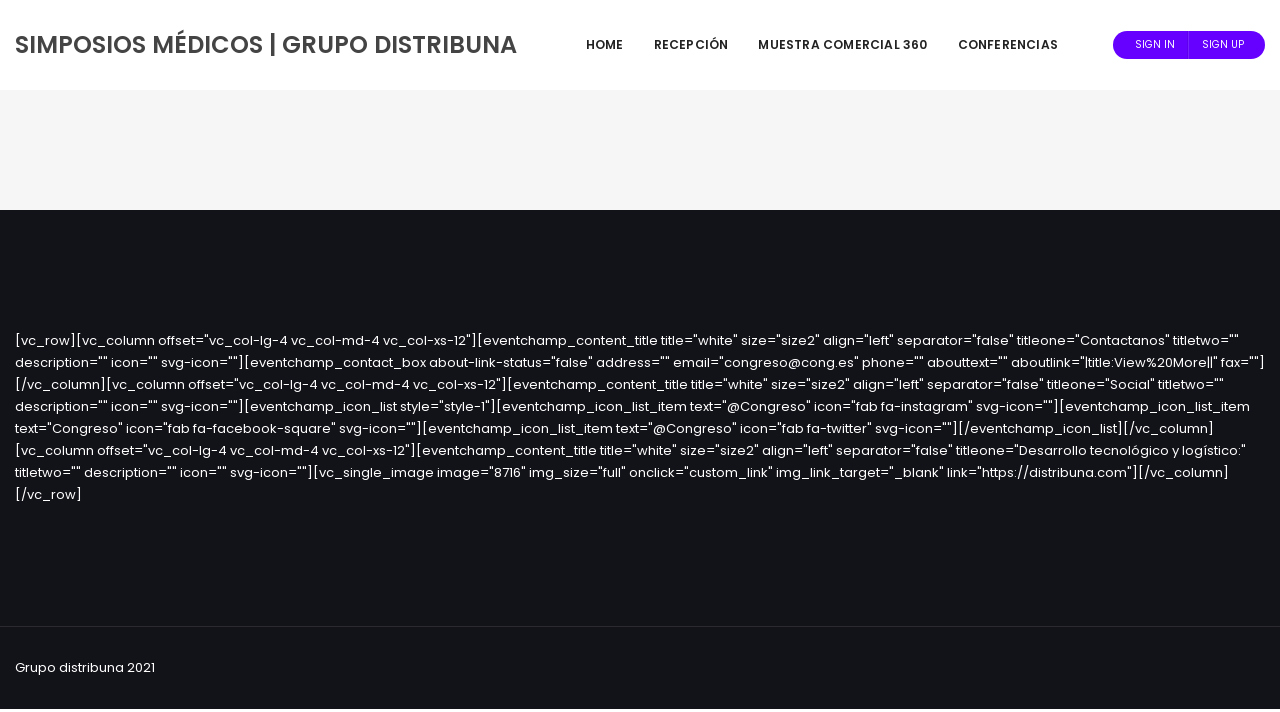

--- FILE ---
content_type: text/html; charset=UTF-8
request_url: https://simposiosmedicos.com/blog/3d-flip-book/teleflex/
body_size: 39799
content:
<!DOCTYPE html>

<html lang="es-CO">
	<head>
<meta name="facebook-domain-verification" content="wcxtafbd9yfme0wswwz5mnjhspqd7w" />

		<!-- Global site tag (gtag.js) - Google Analytics -->
<script async src="https://www.googletagmanager.com/gtag/js?id=UA-171709848-1"></script>
<script>
  window.dataLayer = window.dataLayer || [];
  function gtag(){dataLayer.push(arguments);}
  gtag('js', new Date());

  gtag('config', 'UA-171709848-1');
</script>
		<meta charset="UTF-8" />
		<meta http-equiv="X-UA-Compatible" content="IE=edge">

		<meta name="viewport" content="width=device-width, initial-scale=1">
		<link rel="profile" href="gmpg.org/xfn/11" />
		<link rel="pingback" href="https://simposiosmedicos.com/xmlrpc.php" />
		<link href="../../../wp-includes/Hover-master/css/hover.css" rel="stylesheet" media="all">
		<title>Teleflex &#8211; Simposios Médicos | Grupo Distribuna</title>
<link href='https://fonts.googleapis.com/css?family=Poppins:200,300,400,500,600,700&subset=cyrillic,cyrillic-ext,greek,greek-ext,latin-ext' rel='stylesheet' type='text/css'>
<meta name='robots' content='max-image-preview:large' />
	<style>img:is([sizes="auto" i], [sizes^="auto," i]) { contain-intrinsic-size: 3000px 1500px }</style>
	<link rel='dns-prefetch' href='//cdnjs.cloudflare.com' />
<link rel='dns-prefetch' href='//use.fontawesome.com' />
<link rel="alternate" type="application/rss+xml" title="Simposios Médicos | Grupo Distribuna &raquo; Feed" href="https://simposiosmedicos.com/feed/" />
<link rel="alternate" type="application/rss+xml" title="Simposios Médicos | Grupo Distribuna &raquo; RSS de los comentarios" href="https://simposiosmedicos.com/comments/feed/" />
<script type="text/javascript">
/* <![CDATA[ */
window._wpemojiSettings = {"baseUrl":"https:\/\/s.w.org\/images\/core\/emoji\/15.0.3\/72x72\/","ext":".png","svgUrl":"https:\/\/s.w.org\/images\/core\/emoji\/15.0.3\/svg\/","svgExt":".svg","source":{"concatemoji":"https:\/\/simposiosmedicos.com\/wp-includes\/js\/wp-emoji-release.min.js?ver=6.7.4"}};
/*! This file is auto-generated */
!function(i,n){var o,s,e;function c(e){try{var t={supportTests:e,timestamp:(new Date).valueOf()};sessionStorage.setItem(o,JSON.stringify(t))}catch(e){}}function p(e,t,n){e.clearRect(0,0,e.canvas.width,e.canvas.height),e.fillText(t,0,0);var t=new Uint32Array(e.getImageData(0,0,e.canvas.width,e.canvas.height).data),r=(e.clearRect(0,0,e.canvas.width,e.canvas.height),e.fillText(n,0,0),new Uint32Array(e.getImageData(0,0,e.canvas.width,e.canvas.height).data));return t.every(function(e,t){return e===r[t]})}function u(e,t,n){switch(t){case"flag":return n(e,"\ud83c\udff3\ufe0f\u200d\u26a7\ufe0f","\ud83c\udff3\ufe0f\u200b\u26a7\ufe0f")?!1:!n(e,"\ud83c\uddfa\ud83c\uddf3","\ud83c\uddfa\u200b\ud83c\uddf3")&&!n(e,"\ud83c\udff4\udb40\udc67\udb40\udc62\udb40\udc65\udb40\udc6e\udb40\udc67\udb40\udc7f","\ud83c\udff4\u200b\udb40\udc67\u200b\udb40\udc62\u200b\udb40\udc65\u200b\udb40\udc6e\u200b\udb40\udc67\u200b\udb40\udc7f");case"emoji":return!n(e,"\ud83d\udc26\u200d\u2b1b","\ud83d\udc26\u200b\u2b1b")}return!1}function f(e,t,n){var r="undefined"!=typeof WorkerGlobalScope&&self instanceof WorkerGlobalScope?new OffscreenCanvas(300,150):i.createElement("canvas"),a=r.getContext("2d",{willReadFrequently:!0}),o=(a.textBaseline="top",a.font="600 32px Arial",{});return e.forEach(function(e){o[e]=t(a,e,n)}),o}function t(e){var t=i.createElement("script");t.src=e,t.defer=!0,i.head.appendChild(t)}"undefined"!=typeof Promise&&(o="wpEmojiSettingsSupports",s=["flag","emoji"],n.supports={everything:!0,everythingExceptFlag:!0},e=new Promise(function(e){i.addEventListener("DOMContentLoaded",e,{once:!0})}),new Promise(function(t){var n=function(){try{var e=JSON.parse(sessionStorage.getItem(o));if("object"==typeof e&&"number"==typeof e.timestamp&&(new Date).valueOf()<e.timestamp+604800&&"object"==typeof e.supportTests)return e.supportTests}catch(e){}return null}();if(!n){if("undefined"!=typeof Worker&&"undefined"!=typeof OffscreenCanvas&&"undefined"!=typeof URL&&URL.createObjectURL&&"undefined"!=typeof Blob)try{var e="postMessage("+f.toString()+"("+[JSON.stringify(s),u.toString(),p.toString()].join(",")+"));",r=new Blob([e],{type:"text/javascript"}),a=new Worker(URL.createObjectURL(r),{name:"wpTestEmojiSupports"});return void(a.onmessage=function(e){c(n=e.data),a.terminate(),t(n)})}catch(e){}c(n=f(s,u,p))}t(n)}).then(function(e){for(var t in e)n.supports[t]=e[t],n.supports.everything=n.supports.everything&&n.supports[t],"flag"!==t&&(n.supports.everythingExceptFlag=n.supports.everythingExceptFlag&&n.supports[t]);n.supports.everythingExceptFlag=n.supports.everythingExceptFlag&&!n.supports.flag,n.DOMReady=!1,n.readyCallback=function(){n.DOMReady=!0}}).then(function(){return e}).then(function(){var e;n.supports.everything||(n.readyCallback(),(e=n.source||{}).concatemoji?t(e.concatemoji):e.wpemoji&&e.twemoji&&(t(e.twemoji),t(e.wpemoji)))}))}((window,document),window._wpemojiSettings);
/* ]]> */
</script>
<link rel='stylesheet' id='ht_ctc_main_css-css' href='https://simposiosmedicos.com/wp-content/plugins/click-to-chat-for-whatsapp/new/inc/assets/css/main.css?ver=4.33' type='text/css' media='all' />
<style id='wp-emoji-styles-inline-css' type='text/css'>

	img.wp-smiley, img.emoji {
		display: inline !important;
		border: none !important;
		box-shadow: none !important;
		height: 1em !important;
		width: 1em !important;
		margin: 0 0.07em !important;
		vertical-align: -0.1em !important;
		background: none !important;
		padding: 0 !important;
	}
</style>
<link rel='stylesheet' id='wp-block-library-css' href='https://simposiosmedicos.com/wp-includes/css/dist/block-library/style.min.css?ver=6.7.4' type='text/css' media='all' />
<style id='wp-block-library-theme-inline-css' type='text/css'>
.wp-block-audio :where(figcaption){color:#555;font-size:13px;text-align:center}.is-dark-theme .wp-block-audio :where(figcaption){color:#ffffffa6}.wp-block-audio{margin:0 0 1em}.wp-block-code{border:1px solid #ccc;border-radius:4px;font-family:Menlo,Consolas,monaco,monospace;padding:.8em 1em}.wp-block-embed :where(figcaption){color:#555;font-size:13px;text-align:center}.is-dark-theme .wp-block-embed :where(figcaption){color:#ffffffa6}.wp-block-embed{margin:0 0 1em}.blocks-gallery-caption{color:#555;font-size:13px;text-align:center}.is-dark-theme .blocks-gallery-caption{color:#ffffffa6}:root :where(.wp-block-image figcaption){color:#555;font-size:13px;text-align:center}.is-dark-theme :root :where(.wp-block-image figcaption){color:#ffffffa6}.wp-block-image{margin:0 0 1em}.wp-block-pullquote{border-bottom:4px solid;border-top:4px solid;color:currentColor;margin-bottom:1.75em}.wp-block-pullquote cite,.wp-block-pullquote footer,.wp-block-pullquote__citation{color:currentColor;font-size:.8125em;font-style:normal;text-transform:uppercase}.wp-block-quote{border-left:.25em solid;margin:0 0 1.75em;padding-left:1em}.wp-block-quote cite,.wp-block-quote footer{color:currentColor;font-size:.8125em;font-style:normal;position:relative}.wp-block-quote:where(.has-text-align-right){border-left:none;border-right:.25em solid;padding-left:0;padding-right:1em}.wp-block-quote:where(.has-text-align-center){border:none;padding-left:0}.wp-block-quote.is-large,.wp-block-quote.is-style-large,.wp-block-quote:where(.is-style-plain){border:none}.wp-block-search .wp-block-search__label{font-weight:700}.wp-block-search__button{border:1px solid #ccc;padding:.375em .625em}:where(.wp-block-group.has-background){padding:1.25em 2.375em}.wp-block-separator.has-css-opacity{opacity:.4}.wp-block-separator{border:none;border-bottom:2px solid;margin-left:auto;margin-right:auto}.wp-block-separator.has-alpha-channel-opacity{opacity:1}.wp-block-separator:not(.is-style-wide):not(.is-style-dots){width:100px}.wp-block-separator.has-background:not(.is-style-dots){border-bottom:none;height:1px}.wp-block-separator.has-background:not(.is-style-wide):not(.is-style-dots){height:2px}.wp-block-table{margin:0 0 1em}.wp-block-table td,.wp-block-table th{word-break:normal}.wp-block-table :where(figcaption){color:#555;font-size:13px;text-align:center}.is-dark-theme .wp-block-table :where(figcaption){color:#ffffffa6}.wp-block-video :where(figcaption){color:#555;font-size:13px;text-align:center}.is-dark-theme .wp-block-video :where(figcaption){color:#ffffffa6}.wp-block-video{margin:0 0 1em}:root :where(.wp-block-template-part.has-background){margin-bottom:0;margin-top:0;padding:1.25em 2.375em}
</style>
<link rel='stylesheet' id='wp-components-css' href='https://simposiosmedicos.com/wp-includes/css/dist/components/style.min.css?ver=6.7.4' type='text/css' media='all' />
<link rel='stylesheet' id='wp-preferences-css' href='https://simposiosmedicos.com/wp-includes/css/dist/preferences/style.min.css?ver=6.7.4' type='text/css' media='all' />
<link rel='stylesheet' id='wp-block-editor-css' href='https://simposiosmedicos.com/wp-includes/css/dist/block-editor/style.min.css?ver=6.7.4' type='text/css' media='all' />
<link rel='stylesheet' id='popup-maker-block-library-style-css' href='https://simposiosmedicos.com/wp-content/plugins/popup-maker/dist/packages/block-library-style.css?ver=dbea705cfafe089d65f1' type='text/css' media='all' />
<style id='classic-theme-styles-inline-css' type='text/css'>
/*! This file is auto-generated */
.wp-block-button__link{color:#fff;background-color:#32373c;border-radius:9999px;box-shadow:none;text-decoration:none;padding:calc(.667em + 2px) calc(1.333em + 2px);font-size:1.125em}.wp-block-file__button{background:#32373c;color:#fff;text-decoration:none}
</style>
<style id='global-styles-inline-css' type='text/css'>
:root{--wp--preset--aspect-ratio--square: 1;--wp--preset--aspect-ratio--4-3: 4/3;--wp--preset--aspect-ratio--3-4: 3/4;--wp--preset--aspect-ratio--3-2: 3/2;--wp--preset--aspect-ratio--2-3: 2/3;--wp--preset--aspect-ratio--16-9: 16/9;--wp--preset--aspect-ratio--9-16: 9/16;--wp--preset--color--black: #000000;--wp--preset--color--cyan-bluish-gray: #abb8c3;--wp--preset--color--white: #ffffff;--wp--preset--color--pale-pink: #f78da7;--wp--preset--color--vivid-red: #cf2e2e;--wp--preset--color--luminous-vivid-orange: #ff6900;--wp--preset--color--luminous-vivid-amber: #fcb900;--wp--preset--color--light-green-cyan: #7bdcb5;--wp--preset--color--vivid-green-cyan: #00d084;--wp--preset--color--pale-cyan-blue: #8ed1fc;--wp--preset--color--vivid-cyan-blue: #0693e3;--wp--preset--color--vivid-purple: #9b51e0;--wp--preset--gradient--vivid-cyan-blue-to-vivid-purple: linear-gradient(135deg,rgba(6,147,227,1) 0%,rgb(155,81,224) 100%);--wp--preset--gradient--light-green-cyan-to-vivid-green-cyan: linear-gradient(135deg,rgb(122,220,180) 0%,rgb(0,208,130) 100%);--wp--preset--gradient--luminous-vivid-amber-to-luminous-vivid-orange: linear-gradient(135deg,rgba(252,185,0,1) 0%,rgba(255,105,0,1) 100%);--wp--preset--gradient--luminous-vivid-orange-to-vivid-red: linear-gradient(135deg,rgba(255,105,0,1) 0%,rgb(207,46,46) 100%);--wp--preset--gradient--very-light-gray-to-cyan-bluish-gray: linear-gradient(135deg,rgb(238,238,238) 0%,rgb(169,184,195) 100%);--wp--preset--gradient--cool-to-warm-spectrum: linear-gradient(135deg,rgb(74,234,220) 0%,rgb(151,120,209) 20%,rgb(207,42,186) 40%,rgb(238,44,130) 60%,rgb(251,105,98) 80%,rgb(254,248,76) 100%);--wp--preset--gradient--blush-light-purple: linear-gradient(135deg,rgb(255,206,236) 0%,rgb(152,150,240) 100%);--wp--preset--gradient--blush-bordeaux: linear-gradient(135deg,rgb(254,205,165) 0%,rgb(254,45,45) 50%,rgb(107,0,62) 100%);--wp--preset--gradient--luminous-dusk: linear-gradient(135deg,rgb(255,203,112) 0%,rgb(199,81,192) 50%,rgb(65,88,208) 100%);--wp--preset--gradient--pale-ocean: linear-gradient(135deg,rgb(255,245,203) 0%,rgb(182,227,212) 50%,rgb(51,167,181) 100%);--wp--preset--gradient--electric-grass: linear-gradient(135deg,rgb(202,248,128) 0%,rgb(113,206,126) 100%);--wp--preset--gradient--midnight: linear-gradient(135deg,rgb(2,3,129) 0%,rgb(40,116,252) 100%);--wp--preset--font-size--small: 13px;--wp--preset--font-size--medium: 20px;--wp--preset--font-size--large: 36px;--wp--preset--font-size--x-large: 42px;--wp--preset--spacing--20: 0.44rem;--wp--preset--spacing--30: 0.67rem;--wp--preset--spacing--40: 1rem;--wp--preset--spacing--50: 1.5rem;--wp--preset--spacing--60: 2.25rem;--wp--preset--spacing--70: 3.38rem;--wp--preset--spacing--80: 5.06rem;--wp--preset--shadow--natural: 6px 6px 9px rgba(0, 0, 0, 0.2);--wp--preset--shadow--deep: 12px 12px 50px rgba(0, 0, 0, 0.4);--wp--preset--shadow--sharp: 6px 6px 0px rgba(0, 0, 0, 0.2);--wp--preset--shadow--outlined: 6px 6px 0px -3px rgba(255, 255, 255, 1), 6px 6px rgba(0, 0, 0, 1);--wp--preset--shadow--crisp: 6px 6px 0px rgba(0, 0, 0, 1);}:where(.is-layout-flex){gap: 0.5em;}:where(.is-layout-grid){gap: 0.5em;}body .is-layout-flex{display: flex;}.is-layout-flex{flex-wrap: wrap;align-items: center;}.is-layout-flex > :is(*, div){margin: 0;}body .is-layout-grid{display: grid;}.is-layout-grid > :is(*, div){margin: 0;}:where(.wp-block-columns.is-layout-flex){gap: 2em;}:where(.wp-block-columns.is-layout-grid){gap: 2em;}:where(.wp-block-post-template.is-layout-flex){gap: 1.25em;}:where(.wp-block-post-template.is-layout-grid){gap: 1.25em;}.has-black-color{color: var(--wp--preset--color--black) !important;}.has-cyan-bluish-gray-color{color: var(--wp--preset--color--cyan-bluish-gray) !important;}.has-white-color{color: var(--wp--preset--color--white) !important;}.has-pale-pink-color{color: var(--wp--preset--color--pale-pink) !important;}.has-vivid-red-color{color: var(--wp--preset--color--vivid-red) !important;}.has-luminous-vivid-orange-color{color: var(--wp--preset--color--luminous-vivid-orange) !important;}.has-luminous-vivid-amber-color{color: var(--wp--preset--color--luminous-vivid-amber) !important;}.has-light-green-cyan-color{color: var(--wp--preset--color--light-green-cyan) !important;}.has-vivid-green-cyan-color{color: var(--wp--preset--color--vivid-green-cyan) !important;}.has-pale-cyan-blue-color{color: var(--wp--preset--color--pale-cyan-blue) !important;}.has-vivid-cyan-blue-color{color: var(--wp--preset--color--vivid-cyan-blue) !important;}.has-vivid-purple-color{color: var(--wp--preset--color--vivid-purple) !important;}.has-black-background-color{background-color: var(--wp--preset--color--black) !important;}.has-cyan-bluish-gray-background-color{background-color: var(--wp--preset--color--cyan-bluish-gray) !important;}.has-white-background-color{background-color: var(--wp--preset--color--white) !important;}.has-pale-pink-background-color{background-color: var(--wp--preset--color--pale-pink) !important;}.has-vivid-red-background-color{background-color: var(--wp--preset--color--vivid-red) !important;}.has-luminous-vivid-orange-background-color{background-color: var(--wp--preset--color--luminous-vivid-orange) !important;}.has-luminous-vivid-amber-background-color{background-color: var(--wp--preset--color--luminous-vivid-amber) !important;}.has-light-green-cyan-background-color{background-color: var(--wp--preset--color--light-green-cyan) !important;}.has-vivid-green-cyan-background-color{background-color: var(--wp--preset--color--vivid-green-cyan) !important;}.has-pale-cyan-blue-background-color{background-color: var(--wp--preset--color--pale-cyan-blue) !important;}.has-vivid-cyan-blue-background-color{background-color: var(--wp--preset--color--vivid-cyan-blue) !important;}.has-vivid-purple-background-color{background-color: var(--wp--preset--color--vivid-purple) !important;}.has-black-border-color{border-color: var(--wp--preset--color--black) !important;}.has-cyan-bluish-gray-border-color{border-color: var(--wp--preset--color--cyan-bluish-gray) !important;}.has-white-border-color{border-color: var(--wp--preset--color--white) !important;}.has-pale-pink-border-color{border-color: var(--wp--preset--color--pale-pink) !important;}.has-vivid-red-border-color{border-color: var(--wp--preset--color--vivid-red) !important;}.has-luminous-vivid-orange-border-color{border-color: var(--wp--preset--color--luminous-vivid-orange) !important;}.has-luminous-vivid-amber-border-color{border-color: var(--wp--preset--color--luminous-vivid-amber) !important;}.has-light-green-cyan-border-color{border-color: var(--wp--preset--color--light-green-cyan) !important;}.has-vivid-green-cyan-border-color{border-color: var(--wp--preset--color--vivid-green-cyan) !important;}.has-pale-cyan-blue-border-color{border-color: var(--wp--preset--color--pale-cyan-blue) !important;}.has-vivid-cyan-blue-border-color{border-color: var(--wp--preset--color--vivid-cyan-blue) !important;}.has-vivid-purple-border-color{border-color: var(--wp--preset--color--vivid-purple) !important;}.has-vivid-cyan-blue-to-vivid-purple-gradient-background{background: var(--wp--preset--gradient--vivid-cyan-blue-to-vivid-purple) !important;}.has-light-green-cyan-to-vivid-green-cyan-gradient-background{background: var(--wp--preset--gradient--light-green-cyan-to-vivid-green-cyan) !important;}.has-luminous-vivid-amber-to-luminous-vivid-orange-gradient-background{background: var(--wp--preset--gradient--luminous-vivid-amber-to-luminous-vivid-orange) !important;}.has-luminous-vivid-orange-to-vivid-red-gradient-background{background: var(--wp--preset--gradient--luminous-vivid-orange-to-vivid-red) !important;}.has-very-light-gray-to-cyan-bluish-gray-gradient-background{background: var(--wp--preset--gradient--very-light-gray-to-cyan-bluish-gray) !important;}.has-cool-to-warm-spectrum-gradient-background{background: var(--wp--preset--gradient--cool-to-warm-spectrum) !important;}.has-blush-light-purple-gradient-background{background: var(--wp--preset--gradient--blush-light-purple) !important;}.has-blush-bordeaux-gradient-background{background: var(--wp--preset--gradient--blush-bordeaux) !important;}.has-luminous-dusk-gradient-background{background: var(--wp--preset--gradient--luminous-dusk) !important;}.has-pale-ocean-gradient-background{background: var(--wp--preset--gradient--pale-ocean) !important;}.has-electric-grass-gradient-background{background: var(--wp--preset--gradient--electric-grass) !important;}.has-midnight-gradient-background{background: var(--wp--preset--gradient--midnight) !important;}.has-small-font-size{font-size: var(--wp--preset--font-size--small) !important;}.has-medium-font-size{font-size: var(--wp--preset--font-size--medium) !important;}.has-large-font-size{font-size: var(--wp--preset--font-size--large) !important;}.has-x-large-font-size{font-size: var(--wp--preset--font-size--x-large) !important;}
:where(.wp-block-post-template.is-layout-flex){gap: 1.25em;}:where(.wp-block-post-template.is-layout-grid){gap: 1.25em;}
:where(.wp-block-columns.is-layout-flex){gap: 2em;}:where(.wp-block-columns.is-layout-grid){gap: 2em;}
:root :where(.wp-block-pullquote){font-size: 1.5em;line-height: 1.6;}
</style>
<link rel='stylesheet' id='rs-plugin-settings-css' href='https://simposiosmedicos.com/wp-content/plugins/revslider/public/assets/css/rs6.css?ver=6.2.15' type='text/css' media='all' />
<style id='rs-plugin-settings-inline-css' type='text/css'>
#rs-demo-id {}
</style>
<link rel='stylesheet' id='wpvrfontawesome-css' href='https://use.fontawesome.com/releases/v6.5.1/css/all.css?ver=8.5.45' type='text/css' media='all' />
<link rel='stylesheet' id='panellium-css-css' href='https://simposiosmedicos.com/wp-content/plugins/wpvr/public/lib/pannellum/src/css/pannellum.css?ver=1' type='text/css' media='all' />
<link rel='stylesheet' id='videojs-css-css' href='https://simposiosmedicos.com/wp-content/plugins/wpvr/public/lib/pannellum/src/css/video-js.css?ver=1' type='text/css' media='all' />
<link rel='stylesheet' id='videojs-vr-css-css' href='https://simposiosmedicos.com/wp-content/plugins/wpvr/public/lib/videojs-vr/videojs-vr.css?ver=1' type='text/css' media='all' />
<link rel='stylesheet' id='owl-css-css' href='https://simposiosmedicos.com/wp-content/plugins/wpvr/public/css/owl.carousel.css?ver=8.5.45' type='text/css' media='all' />
<link rel='stylesheet' id='wpvr-css' href='https://simposiosmedicos.com/wp-content/plugins/wpvr/public/css/wpvr-public.css?ver=8.5.45' type='text/css' media='all' />
<link rel='stylesheet' id='moove_activity_addon_frontend-css' href='https://simposiosmedicos.com/wp-content/plugins/user-activity-tracking-and-log-addon/assets/css/activity-et-front.css?ver=4.1.9' type='text/css' media='all' />
<link rel='stylesheet' id='mr-frontend-style-css' href='https://simposiosmedicos.com/wp-content/plugins/multi-rating/assets/css/frontend.css?ver=6.7.4' type='text/css' media='all' />
<style id='mr-frontend-style-inline-css' type='text/css'>
		.mr-star-hover {
			color: #ffba00 !important;
		}
		.mr-star-full, .mr-star-half, .mr-star-empty {
			color: #ffd700;
		}
		.mr-error {
			color: #EC6464;
		}
		
</style>
<link rel='stylesheet' id='font-awesome-css' href='https://use.fontawesome.com/releases/v5.13.0/css/all.css?ver=6.7.4' type='text/css' media='all' />
<link rel='stylesheet' id='fancybox-css' href='https://simposiosmedicos.com/wp-content/themes/eventchamp/include/assets/css/fancybox.min.css?ver=6.7.4' type='text/css' media='all' />
<link rel='stylesheet' id='eventchamp-woocommerce-css' href='https://simposiosmedicos.com/wp-content/themes/eventchamp/include/assets/css/woocommerce.min.css?ver=6.7.4' type='text/css' media='all' />
<link rel='stylesheet' id='bootstrap-css' href='https://simposiosmedicos.com/wp-content/themes/eventchamp/include/assets/css/bootstrap.min.css?ver=6.7.4' type='text/css' media='all' />
<link rel='stylesheet' id='fontawesome-css' href='https://simposiosmedicos.com/wp-content/themes/eventchamp/include/assets/css/fontawesome.min.css?ver=6.7.4' type='text/css' media='all' />
<link rel='stylesheet' id='swiper-css' href='https://simposiosmedicos.com/wp-content/themes/eventchamp/include/assets/css/swiper.min.css?ver=6.7.4' type='text/css' media='all' />
<link rel='stylesheet' id='scrollbar-css' href='https://simposiosmedicos.com/wp-content/themes/eventchamp/include/assets/css/scrollbar.min.css?ver=6.7.4' type='text/css' media='all' />
<link rel='stylesheet' id='bootstrap-select-css' href='https://simposiosmedicos.com/wp-content/themes/eventchamp/include/assets/css/bootstrap-select.min.css?ver=6.7.4' type='text/css' media='all' />
<link rel='stylesheet' id='fullcalendar-css' href='https://simposiosmedicos.com/wp-content/themes/eventchamp/include/assets/css/fullcalendar.min.css?ver=6.7.4' type='text/css' media='all' />
<link rel='stylesheet' id='ion-range-slider-css' href='https://simposiosmedicos.com/wp-content/themes/eventchamp/include/assets/css/ion-range-slider.min.css?ver=6.7.4' type='text/css' media='all' />
<link rel='stylesheet' id='ion-range-slider-flat-theme-css' href='https://simposiosmedicos.com/wp-content/themes/eventchamp/include/assets/css/ion-range-slider-flat-theme.min.css?ver=6.7.4' type='text/css' media='all' />
<link rel='stylesheet' id='eventchamp-wp-core-css' href='https://simposiosmedicos.com/wp-content/themes/eventchamp/include/assets/css/wp-core.min.css?ver=6.7.4' type='text/css' media='all' />
<link rel='stylesheet' id='eventchamp-style-css' href='https://simposiosmedicos.com/wp-content/themes/eventchamp/include/assets/css/gt-style.min.css?ver=6.7.4' type='text/css' media='all' />
<style id='eventchamp-style-inline-css' type='text/css'>
body,.ui-widget-content{font-family:Poppins;}
body{font-family:;}
h1{font-family:;}
h2{font-family:;}
h3{font-family:;}
h4{font-family:;}
h5{font-family:;}
h6{font-family:;}
input[type="email"], input[type="number"], input[type="password"], input[type="tel"], input[type="url"], input[type="text"], input[type="time"], input[type="week"], input[type="search"], input[type="month"], input[type="datetime"], input[type="date"], textarea, textarea.form-control, select, .woocommerce form .form-row .select2-container .select2-choice, .upload-input, .select2-dropdown, .select2-search--dropdown .select2-search__field, .select2-container--default .select2-search--dropdown .select2-search__field, .select2-container--default .select2-selection--single, #add_payment_method table.cart td.actions .coupon .input-text, .woocommerce-cart table.cart td.actions .coupon .input-text, .woocommerce-checkout table.cart td.actions .coupon .input-text, .form-control, .bootstrap-select.gt-select > button{font-family:;}
.woocommerce #respond input#submit.alt, .woocommerce a.button.alt, .woocommerce button.button.alt, .woocommerce input.button.alt, .woocommerce #respond input#submit, .woocommerce a.button, .woocommerce button.button, .woocommerce input.button, button, input[type="submit"]{font-family:;}
.gt-header .gt-navbar .gt-menu{font-family:;}
.gt-footer.gt-style-1{background-image: url(https://simposiosmedicos.com/wp-content/uploads/2018/07/testimonials.jpg);}.gt-page-title-bar .gt-background{opacity:0.25;}
</style>
<link rel='stylesheet' id='eventchamp-css' href='https://simposiosmedicos.com/wp-content/themes/eventchamp/style.css?ver=6.7.4' type='text/css' media='all' />
<link rel='stylesheet' id='eventchamp-custom-css' href='https://simposiosmedicos.com/wp-content/themes/eventchamp/include/assets/css/custom.css?ver=1.0.0' type='text/css' media='all' />
<style id='eventchamp-custom-inline-css' type='text/css'>
.event-list-style-1 .details .category .post-categories li {
							display: none;
						}

						.event-list-style-1 .details .category .post-categories li:first-child {
							display: block;
						}

						.event-list-style-3 .details .category .post-categories li {
							display: none;
						}

						.event-list-style-3 .details .category .post-categories li:first-child {
							display: block;
						}

						.event-list-style-4 .details .category .post-categories li {
							display: none;
						}

						.event-list-style-4 .details .category .post-categories li:first-child {
							display: block;
						}
</style>
<link rel='stylesheet' id='tablepress-default-css' href='https://simposiosmedicos.com/wp-content/plugins/tablepress/css/build/default.css?ver=3.2.5' type='text/css' media='all' />
<link rel='stylesheet' id='popup-maker-site-css' href='//simposiosmedicos.com/wp-content/uploads/pum/pum-site-styles-1.css?generated=1740185698&#038;ver=1.21.5' type='text/css' media='all' />
<link rel='stylesheet' id='dashicons-css' href='https://simposiosmedicos.com/wp-includes/css/dashicons.min.css?ver=6.7.4' type='text/css' media='all' />
<!--n2css--><!--n2js--><script type="text/javascript" src="https://simposiosmedicos.com/wp-includes/js/jquery/jquery.min.js?ver=3.7.1" id="jquery-core-js"></script>
<script type="text/javascript" src="https://simposiosmedicos.com/wp-includes/js/jquery/jquery-migrate.min.js?ver=3.4.1" id="jquery-migrate-js"></script>
<script type="text/javascript" id="3d-flip-book-client-locale-loader-js-extra">
/* <![CDATA[ */
var FB3D_CLIENT_LOCALE = {"ajaxurl":"https:\/\/simposiosmedicos.com\/wp-admin\/admin-ajax.php","dictionary":{"Table of contents":"Table of contents","Close":"Close","Bookmarks":"Bookmarks","Thumbnails":"Thumbnails","Search":"Search","Share":"Share","Facebook":"Facebook","Twitter":"Twitter","Email":"Email","Play":"Play","Previous page":"Previous page","Next page":"Next page","Zoom in":"Zoom in","Zoom out":"Zoom out","Fit view":"Fit view","Auto play":"Auto play","Full screen":"Full screen","More":"More","Smart pan":"Smart pan","Single page":"Single page","Sounds":"Sounds","Stats":"Stats","Print":"Print","Download":"Download","Goto first page":"Goto first page","Goto last page":"Goto last page"},"images":"https:\/\/simposiosmedicos.com\/wp-content\/plugins\/interactive-3d-flipbook-powered-physics-engine\/assets\/images\/","jsData":{"urls":[],"posts":{"ids_mis":[],"ids":[]},"pages":[],"firstPages":[],"bookCtrlProps":[],"bookTemplates":[]},"key":"3d-flip-book","pdfJS":{"pdfJsLib":"https:\/\/simposiosmedicos.com\/wp-content\/plugins\/interactive-3d-flipbook-powered-physics-engine\/assets\/js\/pdf.min.js?ver=4.3.136","pdfJsWorker":"https:\/\/simposiosmedicos.com\/wp-content\/plugins\/interactive-3d-flipbook-powered-physics-engine\/assets\/js\/pdf.worker.js?ver=4.3.136","stablePdfJsLib":"https:\/\/simposiosmedicos.com\/wp-content\/plugins\/interactive-3d-flipbook-powered-physics-engine\/assets\/js\/stable\/pdf.min.js?ver=2.5.207","stablePdfJsWorker":"https:\/\/simposiosmedicos.com\/wp-content\/plugins\/interactive-3d-flipbook-powered-physics-engine\/assets\/js\/stable\/pdf.worker.js?ver=2.5.207","pdfJsCMapUrl":"https:\/\/simposiosmedicos.com\/wp-content\/plugins\/interactive-3d-flipbook-powered-physics-engine\/assets\/cmaps\/"},"cacheurl":"https:\/\/simposiosmedicos.com\/wp-content\/uploads\/3d-flip-book\/cache\/","pluginsurl":"https:\/\/simposiosmedicos.com\/wp-content\/plugins\/","pluginurl":"https:\/\/simposiosmedicos.com\/wp-content\/plugins\/interactive-3d-flipbook-powered-physics-engine\/","thumbnailSize":{"width":"150","height":"150"},"version":"1.16.17"};
/* ]]> */
</script>
<script type="text/javascript" src="https://simposiosmedicos.com/wp-content/plugins/interactive-3d-flipbook-powered-physics-engine/assets/js/client-locale-loader.js?ver=1.16.17" id="3d-flip-book-client-locale-loader-js" async="async" data-wp-strategy="async"></script>
<script type="text/javascript" src="https://simposiosmedicos.com/wp-content/plugins/revslider/public/assets/js/rbtools.min.js?ver=6.2.15" id="tp-tools-js"></script>
<script type="text/javascript" src="https://simposiosmedicos.com/wp-content/plugins/revslider/public/assets/js/rs6.min.js?ver=6.2.15" id="revmin-js"></script>
<script type="text/javascript" src="https://simposiosmedicos.com/wp-content/plugins/wpvr-pro/lib/pannellum/src/js/pannellum.js?ver=1" id="panellium-js-js"></script>
<script type="text/javascript" src="https://simposiosmedicos.com/wp-content/plugins/wpvr-pro/lib/pannellum/src/js/libpannellum.js?ver=1" id="panelliumlib-js-js"></script>
<script type="text/javascript" src="https://simposiosmedicos.com/wp-content/plugins/wpvr-pro/js/video.js?ver=1" id="videojs-js-js"></script>
<script type="text/javascript" src="https://simposiosmedicos.com/wp-content/plugins/wpvr-pro/lib/pannellum/src/js/videojs-pannellum-plugin.js?ver=1" id="panelliumvid-js-js"></script>
<script type="text/javascript" src="https://simposiosmedicos.com/wp-content/plugins/wpvr-pro/js/owl.carousel.js?ver=6.7.4" id="owl-js"></script>
<script type="text/javascript" src="https://cdnjs.cloudflare.com/ajax/libs/jquery-cookie/1.4.1/jquery.cookie.js?ver=1" id="jquery_cookie-js"></script>
<script type="text/javascript" id="wpvr-js-extra">
/* <![CDATA[ */
var wpvr_public = {"notice_active":"true","notice":"Flip the phone to landscape mode for a better experience of the tour."};
/* ]]> */
</script>
<script type="text/javascript" src="https://simposiosmedicos.com/wp-content/plugins/wpvr-pro/js/wpvr-public.js?ver=6.7.4" id="wpvr-js"></script>
<link rel="https://api.w.org/" href="https://simposiosmedicos.com/wp-json/" /><link rel="EditURI" type="application/rsd+xml" title="RSD" href="https://simposiosmedicos.com/xmlrpc.php?rsd" />
<meta name="generator" content="WordPress 6.7.4" />
<link rel="canonical" href="https://simposiosmedicos.com/blog/3d-flip-book/teleflex/" />
<link rel='shortlink' href='https://simposiosmedicos.com/?p=9338' />
<link rel="alternate" title="oEmbed (JSON)" type="application/json+oembed" href="https://simposiosmedicos.com/wp-json/oembed/1.0/embed?url=https%3A%2F%2Fsimposiosmedicos.com%2Fblog%2F3d-flip-book%2Fteleflex%2F" />
<link rel="alternate" title="oEmbed (XML)" type="text/xml+oembed" href="https://simposiosmedicos.com/wp-json/oembed/1.0/embed?url=https%3A%2F%2Fsimposiosmedicos.com%2Fblog%2F3d-flip-book%2Fteleflex%2F&#038;format=xml" />
<style id="essential-blocks-global-styles">
            :root {
                --eb-global-primary-color: #101828;
--eb-global-secondary-color: #475467;
--eb-global-tertiary-color: #98A2B3;
--eb-global-text-color: #475467;
--eb-global-heading-color: #1D2939;
--eb-global-link-color: #444CE7;
--eb-global-background-color: #F9FAFB;
--eb-global-button-text-color: #FFFFFF;
--eb-global-button-background-color: #101828;
--eb-gradient-primary-color: linear-gradient(90deg, hsla(259, 84%, 78%, 1) 0%, hsla(206, 67%, 75%, 1) 100%);
--eb-gradient-secondary-color: linear-gradient(90deg, hsla(18, 76%, 85%, 1) 0%, hsla(203, 69%, 84%, 1) 100%);
--eb-gradient-tertiary-color: linear-gradient(90deg, hsla(248, 21%, 15%, 1) 0%, hsla(250, 14%, 61%, 1) 100%);
--eb-gradient-background-color: linear-gradient(90deg, rgb(250, 250, 250) 0%, rgb(233, 233, 233) 49%, rgb(244, 243, 243) 100%);

                --eb-tablet-breakpoint: 1024px;
--eb-mobile-breakpoint: 767px;

            }
            
            
        </style><meta name="generator" content="Redux 4.5.6" /><style type="text/css">.recentcomments a{display:inline !important;padding:0 !important;margin:0 !important;}</style><meta name="generator" content="Powered by Slider Revolution 6.2.15 - responsive, Mobile-Friendly Slider Plugin for WordPress with comfortable drag and drop interface." />
<link rel="icon" href="https://simposiosmedicos.com/wp-content/uploads/2021/02/Logo-350-350-1-11-150x150.png" sizes="32x32" />
<link rel="icon" href="https://simposiosmedicos.com/wp-content/uploads/2021/02/Logo-350-350-1-11-300x300.png" sizes="192x192" />
<link rel="apple-touch-icon" href="https://simposiosmedicos.com/wp-content/uploads/2021/02/Logo-350-350-1-11-300x300.png" />
<meta name="msapplication-TileImage" content="https://simposiosmedicos.com/wp-content/uploads/2021/02/Logo-350-350-1-11-300x300.png" />
<script type="text/javascript">function setREVStartSize(e){
			//window.requestAnimationFrame(function() {				 
				window.RSIW = window.RSIW===undefined ? window.innerWidth : window.RSIW;	
				window.RSIH = window.RSIH===undefined ? window.innerHeight : window.RSIH;	
				try {								
					var pw = document.getElementById(e.c).parentNode.offsetWidth,
						newh;
					pw = pw===0 || isNaN(pw) ? window.RSIW : pw;
					e.tabw = e.tabw===undefined ? 0 : parseInt(e.tabw);
					e.thumbw = e.thumbw===undefined ? 0 : parseInt(e.thumbw);
					e.tabh = e.tabh===undefined ? 0 : parseInt(e.tabh);
					e.thumbh = e.thumbh===undefined ? 0 : parseInt(e.thumbh);
					e.tabhide = e.tabhide===undefined ? 0 : parseInt(e.tabhide);
					e.thumbhide = e.thumbhide===undefined ? 0 : parseInt(e.thumbhide);
					e.mh = e.mh===undefined || e.mh=="" || e.mh==="auto" ? 0 : parseInt(e.mh,0);		
					if(e.layout==="fullscreen" || e.l==="fullscreen") 						
						newh = Math.max(e.mh,window.RSIH);					
					else{					
						e.gw = Array.isArray(e.gw) ? e.gw : [e.gw];
						for (var i in e.rl) if (e.gw[i]===undefined || e.gw[i]===0) e.gw[i] = e.gw[i-1];					
						e.gh = e.el===undefined || e.el==="" || (Array.isArray(e.el) && e.el.length==0)? e.gh : e.el;
						e.gh = Array.isArray(e.gh) ? e.gh : [e.gh];
						for (var i in e.rl) if (e.gh[i]===undefined || e.gh[i]===0) e.gh[i] = e.gh[i-1];
											
						var nl = new Array(e.rl.length),
							ix = 0,						
							sl;					
						e.tabw = e.tabhide>=pw ? 0 : e.tabw;
						e.thumbw = e.thumbhide>=pw ? 0 : e.thumbw;
						e.tabh = e.tabhide>=pw ? 0 : e.tabh;
						e.thumbh = e.thumbhide>=pw ? 0 : e.thumbh;					
						for (var i in e.rl) nl[i] = e.rl[i]<window.RSIW ? 0 : e.rl[i];
						sl = nl[0];									
						for (var i in nl) if (sl>nl[i] && nl[i]>0) { sl = nl[i]; ix=i;}															
						var m = pw>(e.gw[ix]+e.tabw+e.thumbw) ? 1 : (pw-(e.tabw+e.thumbw)) / (e.gw[ix]);					
						newh =  (e.gh[ix] * m) + (e.tabh + e.thumbh);
					}				
					if(window.rs_init_css===undefined) window.rs_init_css = document.head.appendChild(document.createElement("style"));					
					document.getElementById(e.c).height = newh+"px";
					window.rs_init_css.innerHTML += "#"+e.c+"_wrapper { height: "+newh+"px }";				
				} catch(e){
					console.log("Failure at Presize of Slider:" + e)
				}					   
			//});
		  };</script>
	</head>
	<body class="3d-flip-book-template-default single single-3d-flip-book postid-9338 wp-embed-responsive eventchamp-theme">

		
		<div class="gt-site-wrapper off">
			<header class="gt-mobile-header"><div class="container gt-container"><div class="gt-logo gt-text-logo"><a href="https://simposiosmedicos.com/"><span>Simposios Médicos | Grupo Distribuna</span></a></div><div class="gt-menu-icon"><svg version="1.1" xmlns="https://www.w3.org/2000/svg" xmlns:xlink="https://www.w3.org/1999/xlink" x="0px" y="0px" viewBox="0 0 344.339 344.339" xml:space="preserve"> <g> <g> <g> <rect y="46.06" width="344.339" height="29.52"/> </g> <g> <rect y="156.506" width="344.339" height="29.52"/> </g> <g> <rect y="268.748" width="344.339" height="29.531"/> </g> </g> </g> <g> </g> <g> </g> <g> </g> <g> </g> <g> </g> <g> </g> <g> </g> <g> </g> <g> </g> <g> </g> <g> </g> <g> </g> <g> </g> <g> </g> <g> </g> </svg></div></div></header><div class="gt-mobile-background"></div><div class="gt-mobile-menu scrollbar-outer"><div class="gt-top"><div class="gt-inner"><div class="gt-logo gt-text-logo"><a href="https://simposiosmedicos.com/"><span>Simposios Médicos | Grupo Distribuna</span></a></div><div class="gt-menu-icon"><svg version="1.1" id="Layer_1" xmlns="https://www.w3.org/2000/svg" xmlns:xlink="https://www.w3.org/1999/xlink" x="0px" y="0px" viewBox="0 0 371.23 371.23" xml:space="preserve"> <polygon points="371.23,21.213 350.018,0 185.615,164.402 21.213,0 0,21.213 164.402,185.615 0,350.018 21.213,371.23 185.615,206.828 350.018,371.23 371.23,350.018 206.828,185.615 "/> <g> </g> <g> </g> <g> </g> <g> </g> <g> </g> <g> </g> <g> </g> <g> </g> <g> </g> <g> </g> <g> </g> <g> </g> <g> </g> <g> </g> <g> </g> </svg></div></div><nav class="gt-navbar"><div class="menu-one-page-menu-container"><ul id="menu-one-page-menu" class="gt-menu"><li id="menu-item-7758" class="nav-item menu-item menu-item-type-custom menu-item-object-custom menu-item-7758"><a href="/" class="nav-link">Home</a></li>
<li id="menu-item-9653" class="nav-item menu-item menu-item-type-post_type menu-item-object-page menu-item-9653"><a href="https://simposiosmedicos.com/recepcion-modelo/" class="nav-link">Recepción</a></li>
<li id="menu-item-9560" class="nav-item menu-item menu-item-type-custom menu-item-object-custom menu-item-9560"><a href="/muestra-comercial-360-demo/" class="nav-link">Muestra comercial 360</a></li>
<li id="menu-item-9611" class="nav-item menu-item menu-item-type-post_type menu-item-object-page menu-item-9611"><a href="https://simposiosmedicos.com/conferencias/" class="nav-link">Conferencias</a></li>
</ul></div></nav></div><div class="gt-bottom"><ul class="gt-user-box"><li><a href="" data-target="#gt-login-popup" data-toggle="modal">Sign In</a></li><li><a href="" data-target="#gt-register-popup" data-toggle="modal">Sign Up</a></li></ul></div></div>
			<header class="gt-header gt-style-3"><div class="container gt-container"><div class="gt-logo gt-text-logo"><a href="https://simposiosmedicos.com/"><span>Simposios Médicos | Grupo Distribuna</span></a></div><div class="gt-content"><nav class="gt-navbar"><div class="menu-one-page-menu-container"><ul id="menu-one-page-menu-1" class="gt-menu"><li class="nav-item menu-item menu-item-type-custom menu-item-object-custom menu-item-7758"><a href="/" class="nav-link">Home</a></li>
<li class="nav-item menu-item menu-item-type-post_type menu-item-object-page menu-item-9653"><a href="https://simposiosmedicos.com/recepcion-modelo/" class="nav-link">Recepción</a></li>
<li class="nav-item menu-item menu-item-type-custom menu-item-object-custom menu-item-9560"><a href="/muestra-comercial-360-demo/" class="nav-link">Muestra comercial 360</a></li>
<li class="nav-item menu-item menu-item-type-post_type menu-item-object-page menu-item-9611"><a href="https://simposiosmedicos.com/conferencias/" class="nav-link">Conferencias</a></li>
</ul></div></nav><div class="gt-elements"><ul class="gt-user-box"><li><a href="" data-target="#gt-login-popup" data-toggle="modal">Sign In</a></li><li><a href="" data-target="#gt-register-popup" data-toggle="modal">Sign Up</a></li></ul></div></div></div></header>
			<div class="_3d-flip-book fb3d-default-page fb3d-fullscreen-mode full-size" data-id="9338" data-mode="fullscreen" data-title="false" data-template="short-white-book-view" data-lightbox="dark-shadow" data-urlparam="fb3d-page" data-page-n="0" data-pdf="" data-tax="null" data-thumbnail="" data-cols="3" data-book-template="default" data-trigger=""></div><script type="text/javascript">window.FB3D_CLIENT_DATA = window.FB3D_CLIENT_DATA || [];FB3D_CLIENT_DATA.push('[base64]');window.FB3D_CLIENT_LOCALE && FB3D_CLIENT_LOCALE.render && FB3D_CLIENT_LOCALE.render();</script>			<footer class="gt-footer gt-style-1"><div class="container"><div class="gt-footer-content">[vc_row][vc_column offset="vc_col-lg-4 vc_col-md-4 vc_col-xs-12"][eventchamp_content_title title="white" size="size2" align="left" separator="false" titleone="Contactanos" titletwo="" description="" icon="" svg-icon=""][eventchamp_contact_box about-link-status="false" address="" email="congreso@cong.es" phone="" abouttext="" aboutlink="|title:View%20More||" fax=""][/vc_column][vc_column offset="vc_col-lg-4 vc_col-md-4 vc_col-xs-12"][eventchamp_content_title title="white" size="size2" align="left" separator="false" titleone="Social" titletwo="" description="" icon="" svg-icon=""][eventchamp_icon_list style="style-1"][eventchamp_icon_list_item text="@Congreso" icon="fab fa-instagram" svg-icon=""][eventchamp_icon_list_item text="Congreso" icon="fab fa-facebook-square" svg-icon=""][eventchamp_icon_list_item text="@Congreso" icon="fab fa-twitter" svg-icon=""][/eventchamp_icon_list][/vc_column][vc_column offset="vc_col-lg-4 vc_col-md-4 vc_col-xs-12"][eventchamp_content_title title="white" size="size2" align="left" separator="false" titleone="Desarrollo tecnológico y logístico:" titletwo="" description="" icon="" svg-icon=""][vc_single_image image="8716" img_size="full" onclick="custom_link" img_link_target="_blank" link="https://distribuna.com"][/vc_column][/vc_row]</div></div><div class="gt-copyright"><div class="container"><p>Grupo distribuna 2021</p>
</div></div></footer>			<div class="gt-cookie-bar gt-style-1" data-expires="15"><div class="gt-cookie-text"><p>This site uses cookies. Find out more about cookies and how you can refuse them.</p>
</div><div class="gt-cookie-button"><a href="#">I Accept</a></div></div>		</div>
	<div 
	id="pum-9739" 
	role="dialog" 
	aria-modal="false"
	class="pum pum-overlay pum-theme-8244 pum-theme-lightbox popmake-overlay click_open" 
	data-popmake="{&quot;id&quot;:9739,&quot;slug&quot;:&quot;poster-2&quot;,&quot;theme_id&quot;:8244,&quot;cookies&quot;:[],&quot;triggers&quot;:[{&quot;type&quot;:&quot;click_open&quot;,&quot;settings&quot;:{&quot;extra_selectors&quot;:&quot;&quot;,&quot;cookie_name&quot;:null}}],&quot;mobile_disabled&quot;:null,&quot;tablet_disabled&quot;:null,&quot;meta&quot;:{&quot;display&quot;:{&quot;stackable&quot;:false,&quot;overlay_disabled&quot;:false,&quot;scrollable_content&quot;:false,&quot;disable_reposition&quot;:false,&quot;size&quot;:&quot;medium&quot;,&quot;responsive_min_width&quot;:&quot;0%&quot;,&quot;responsive_min_width_unit&quot;:false,&quot;responsive_max_width&quot;:&quot;100%&quot;,&quot;responsive_max_width_unit&quot;:false,&quot;custom_width&quot;:&quot;640px&quot;,&quot;custom_width_unit&quot;:false,&quot;custom_height&quot;:&quot;380px&quot;,&quot;custom_height_unit&quot;:false,&quot;custom_height_auto&quot;:false,&quot;location&quot;:&quot;center top&quot;,&quot;position_from_trigger&quot;:false,&quot;position_top&quot;:&quot;100&quot;,&quot;position_left&quot;:&quot;0&quot;,&quot;position_bottom&quot;:&quot;0&quot;,&quot;position_right&quot;:&quot;0&quot;,&quot;position_fixed&quot;:false,&quot;animation_type&quot;:&quot;fade&quot;,&quot;animation_speed&quot;:&quot;350&quot;,&quot;animation_origin&quot;:&quot;center top&quot;,&quot;overlay_zindex&quot;:false,&quot;zindex&quot;:&quot;1999999999&quot;},&quot;close&quot;:{&quot;text&quot;:&quot;&quot;,&quot;button_delay&quot;:&quot;0&quot;,&quot;overlay_click&quot;:false,&quot;esc_press&quot;:false,&quot;f4_press&quot;:false},&quot;click_open&quot;:[]}}">

	<div id="popmake-9739" class="pum-container popmake theme-8244 pum-responsive pum-responsive-medium responsive size-medium">

				
				
		
				<div class="pum-content popmake-content" tabindex="0">
			<p><img fetchpriority="high" decoding="async" class="aligncenter wp-image-9621 size-full" src="https://simposiosmedicos.com/wp-content/uploads/2021/02/covid-19-corona-virus-awareness-poster-design-template-c631ffa0ccd079420a84aab5941e5165_screen.png" alt="" width="462" height="693" srcset="https://simposiosmedicos.com/wp-content/uploads/2021/02/covid-19-corona-virus-awareness-poster-design-template-c631ffa0ccd079420a84aab5941e5165_screen.png 462w, https://simposiosmedicos.com/wp-content/uploads/2021/02/covid-19-corona-virus-awareness-poster-design-template-c631ffa0ccd079420a84aab5941e5165_screen-200x300.png 200w" sizes="(max-width: 462px) 100vw, 462px" /></p>
<p style="text-align: center;"><div class="rating-form  mr-shortcode">	<form id="rating-form-9739-1" action="#">		<div class="rating-item mr " >	<label class="description" for="rating-item-1-1">Tu calificación</label>				<span class="mr-star-rating mr-star-rating-select">		<i title="1" id="index-1-rating-item-1-1" class="far fa-star mr-star-empty index-1-rating-item-1-1"></i>				<i title="2" id="index-2-rating-item-1-1" class="far fa-star mr-star-empty index-2-rating-item-1-1"></i>				<i title="3" id="index-3-rating-item-1-1" class="far fa-star mr-star-empty index-3-rating-item-1-1"></i>				<i title="4" id="index-4-rating-item-1-1" class="far fa-star mr-star-empty index-4-rating-item-1-1"></i>				<i title="5" id="index-5-rating-item-1-1" class="far fa-star mr-star-empty index-5-rating-item-1-1"></i>		</span>				<!-- hidden field for storing selected star rating value --><input type="hidden" name="rating-item-1-1" id="rating-item-1-1" value="0">	<span id="rating-item-1-1-error" class="mr-error"></span></div>			<!-- hidden field to get rating item id -->			<input type="hidden" value="1" class="rating-item-9739-1" id="hidden-rating-item-id-1" />					<div class="wp-block-button">			<input type="submit" class="wp-block-button__link save-rating" id="saveBtn-9739-1" value="Enviar calificación"></input>		</div>		<input type="hidden" name="sequence" value="1" />					</form></div></p>
		</div>

				
							<button type="button" class="pum-close popmake-close" aria-label="Cerrar">
			&times;			</button>
		
	</div>

</div>
<div 
	id="pum-9731" 
	role="dialog" 
	aria-modal="false"
	class="pum pum-overlay pum-theme-8244 pum-theme-lightbox popmake-overlay click_open" 
	data-popmake="{&quot;id&quot;:9731,&quot;slug&quot;:&quot;poster-1&quot;,&quot;theme_id&quot;:8244,&quot;cookies&quot;:[],&quot;triggers&quot;:[{&quot;type&quot;:&quot;click_open&quot;,&quot;settings&quot;:{&quot;extra_selectors&quot;:&quot;&quot;,&quot;cookie_name&quot;:null}}],&quot;mobile_disabled&quot;:null,&quot;tablet_disabled&quot;:null,&quot;meta&quot;:{&quot;display&quot;:{&quot;stackable&quot;:false,&quot;overlay_disabled&quot;:false,&quot;scrollable_content&quot;:false,&quot;disable_reposition&quot;:false,&quot;size&quot;:&quot;medium&quot;,&quot;responsive_min_width&quot;:&quot;0%&quot;,&quot;responsive_min_width_unit&quot;:false,&quot;responsive_max_width&quot;:&quot;100%&quot;,&quot;responsive_max_width_unit&quot;:false,&quot;custom_width&quot;:&quot;640px&quot;,&quot;custom_width_unit&quot;:false,&quot;custom_height&quot;:&quot;380px&quot;,&quot;custom_height_unit&quot;:false,&quot;custom_height_auto&quot;:false,&quot;location&quot;:&quot;center top&quot;,&quot;position_from_trigger&quot;:false,&quot;position_top&quot;:&quot;100&quot;,&quot;position_left&quot;:&quot;0&quot;,&quot;position_bottom&quot;:&quot;0&quot;,&quot;position_right&quot;:&quot;0&quot;,&quot;position_fixed&quot;:false,&quot;animation_type&quot;:&quot;fade&quot;,&quot;animation_speed&quot;:&quot;350&quot;,&quot;animation_origin&quot;:&quot;center top&quot;,&quot;overlay_zindex&quot;:false,&quot;zindex&quot;:&quot;1999999999&quot;},&quot;close&quot;:{&quot;text&quot;:&quot;&quot;,&quot;button_delay&quot;:&quot;0&quot;,&quot;overlay_click&quot;:false,&quot;esc_press&quot;:false,&quot;f4_press&quot;:false},&quot;click_open&quot;:[]}}">

	<div id="popmake-9731" class="pum-container popmake theme-8244 pum-responsive pum-responsive-medium responsive size-medium">

				
				
		
				<div class="pum-content popmake-content" tabindex="0">
			<p><img decoding="async" class="aligncenter wp-image-9620 size-large" src="https://simposiosmedicos.com/wp-content/uploads/2021/02/01prorganizacionales-724x1024.png" alt="" width="724" height="1024" srcset="https://simposiosmedicos.com/wp-content/uploads/2021/02/01prorganizacionales-724x1024.png 724w, https://simposiosmedicos.com/wp-content/uploads/2021/02/01prorganizacionales-212x300.png 212w, https://simposiosmedicos.com/wp-content/uploads/2021/02/01prorganizacionales-768x1086.png 768w, https://simposiosmedicos.com/wp-content/uploads/2021/02/01prorganizacionales-1086x1536.png 1086w, https://simposiosmedicos.com/wp-content/uploads/2021/02/01prorganizacionales-1448x2048.png 1448w, https://simposiosmedicos.com/wp-content/uploads/2021/02/01prorganizacionales.png 1587w" sizes="(max-width: 724px) 100vw, 724px" /></p>
<p style="text-align: center;"><div class="rating-form  mr-shortcode">	<form id="rating-form-9731-2" action="#">		<div class="rating-item mr " >	<label class="description" for="rating-item-1-2">Tu calificación</label>				<span class="mr-star-rating mr-star-rating-select">		<i title="1" id="index-1-rating-item-1-2" class="far fa-star mr-star-empty index-1-rating-item-1-2"></i>				<i title="2" id="index-2-rating-item-1-2" class="far fa-star mr-star-empty index-2-rating-item-1-2"></i>				<i title="3" id="index-3-rating-item-1-2" class="far fa-star mr-star-empty index-3-rating-item-1-2"></i>				<i title="4" id="index-4-rating-item-1-2" class="far fa-star mr-star-empty index-4-rating-item-1-2"></i>				<i title="5" id="index-5-rating-item-1-2" class="far fa-star mr-star-empty index-5-rating-item-1-2"></i>		</span>				<!-- hidden field for storing selected star rating value --><input type="hidden" name="rating-item-1-2" id="rating-item-1-2" value="0">	<span id="rating-item-1-2-error" class="mr-error"></span></div>			<!-- hidden field to get rating item id -->			<input type="hidden" value="1" class="rating-item-9731-2" id="hidden-rating-item-id-1" />					<div class="wp-block-button">			<input type="submit" class="wp-block-button__link save-rating" id="saveBtn-9731-2" value="Enviar calificación"></input>		</div>		<input type="hidden" name="sequence" value="2" />					</form></div></p>
<div id="gtx-trans" style="position: absolute; left: -19px; top: 1040px;">
<div class="gtx-trans-icon"></div>
</div>
		</div>

				
							<button type="button" class="pum-close popmake-close" aria-label="Cerrar">
			&times;			</button>
		
	</div>

</div>
<div 
	id="pum-9328" 
	role="dialog" 
	aria-modal="false"
	class="pum pum-overlay pum-theme-8244 pum-theme-lightbox popmake-overlay pum-click-to-close click_open" 
	data-popmake="{&quot;id&quot;:9328,&quot;slug&quot;:&quot;acotein&quot;,&quot;theme_id&quot;:8244,&quot;cookies&quot;:[],&quot;triggers&quot;:[{&quot;type&quot;:&quot;click_open&quot;,&quot;settings&quot;:{&quot;cookie_name&quot;:&quot;&quot;,&quot;extra_selectors&quot;:&quot;.acotein,#acotein&quot;}}],&quot;mobile_disabled&quot;:null,&quot;tablet_disabled&quot;:null,&quot;meta&quot;:{&quot;display&quot;:{&quot;stackable&quot;:false,&quot;overlay_disabled&quot;:false,&quot;scrollable_content&quot;:false,&quot;disable_reposition&quot;:false,&quot;size&quot;:&quot;large&quot;,&quot;responsive_min_width&quot;:&quot;0%&quot;,&quot;responsive_min_width_unit&quot;:false,&quot;responsive_max_width&quot;:&quot;100%&quot;,&quot;responsive_max_width_unit&quot;:false,&quot;custom_width&quot;:&quot;640px&quot;,&quot;custom_width_unit&quot;:false,&quot;custom_height&quot;:&quot;380px&quot;,&quot;custom_height_unit&quot;:false,&quot;custom_height_auto&quot;:false,&quot;location&quot;:&quot;center&quot;,&quot;position_from_trigger&quot;:false,&quot;position_top&quot;:&quot;100&quot;,&quot;position_left&quot;:&quot;0&quot;,&quot;position_bottom&quot;:&quot;0&quot;,&quot;position_right&quot;:&quot;0&quot;,&quot;position_fixed&quot;:false,&quot;animation_type&quot;:&quot;fade&quot;,&quot;animation_speed&quot;:&quot;350&quot;,&quot;animation_origin&quot;:&quot;center top&quot;,&quot;overlay_zindex&quot;:false,&quot;zindex&quot;:&quot;1999999999&quot;},&quot;close&quot;:{&quot;text&quot;:&quot;&quot;,&quot;button_delay&quot;:&quot;0&quot;,&quot;overlay_click&quot;:&quot;1&quot;,&quot;esc_press&quot;:&quot;1&quot;,&quot;f4_press&quot;:false},&quot;click_open&quot;:[]}}">

	<div id="popmake-9328" class="pum-container popmake theme-8244 pum-responsive pum-responsive-large responsive size-large">

				
				
		
				<div class="pum-content popmake-content" tabindex="0">
			<p>[vc_row][vc_column][vc_single_image image=&#8221;9340&#8243; img_size=&#8221;full&#8221; alignment=&#8221;center&#8221;][ultimate_heading main_heading=&#8221;Acotein&#8221; spacer=&#8221;line_with_icon&#8221; spacer_position=&#8221;middle&#8221; line_height=&#8221;1&#8243; icon_type=&#8221;custom&#8221; icon_img=&#8221;id^9201|url^https://acotein.simposiosmedicos.com/wp-content/uploads/2020/10/iconfinder_Location_4200779-1.png|caption^null|alt^null|title^iconfinder_Location_4200779|description^null&#8221; img_width=&#8221;20&#8243; line_width=&#8221;400&#8243; spacer_margin=&#8221;margin-bottom:15px;&#8221;][/ultimate_heading][vc_separator style=&#8221;shadow&#8221;][vc_row_inner][vc_column_inner width=&#8221;1/2&#8243;][vc_raw_html][base64][/vc_raw_html][/vc_column_inner][vc_column_inner width=&#8221;1/2&#8243; css=&#8221;.vc_custom_1602188327222{margin-top: -15px !important;}&#8221;][vc_raw_html][base64][/vc_raw_html][/vc_column_inner][/vc_row_inner][vc_separator style=&#8221;shadow&#8221;][/vc_column][/vc_row]</p>
		</div>

				
							<button type="button" class="pum-close popmake-close" aria-label="Cerrar">
			&times;			</button>
		
	</div>

</div>
<div 
	id="pum-9310" 
	role="dialog" 
	aria-modal="false"
	class="pum pum-overlay pum-theme-8244 pum-theme-lightbox popmake-overlay pum-click-to-close click_open" 
	data-popmake="{&quot;id&quot;:9310,&quot;slug&quot;:&quot;stand-3m&quot;,&quot;theme_id&quot;:8244,&quot;cookies&quot;:[],&quot;triggers&quot;:[{&quot;type&quot;:&quot;click_open&quot;,&quot;settings&quot;:{&quot;cookie_name&quot;:&quot;&quot;,&quot;extra_selectors&quot;:&quot;.3m,#3m&quot;}}],&quot;mobile_disabled&quot;:null,&quot;tablet_disabled&quot;:null,&quot;meta&quot;:{&quot;display&quot;:{&quot;stackable&quot;:false,&quot;overlay_disabled&quot;:false,&quot;scrollable_content&quot;:false,&quot;disable_reposition&quot;:false,&quot;size&quot;:&quot;large&quot;,&quot;responsive_min_width&quot;:&quot;0%&quot;,&quot;responsive_min_width_unit&quot;:false,&quot;responsive_max_width&quot;:&quot;100%&quot;,&quot;responsive_max_width_unit&quot;:false,&quot;custom_width&quot;:&quot;640px&quot;,&quot;custom_width_unit&quot;:false,&quot;custom_height&quot;:&quot;380px&quot;,&quot;custom_height_unit&quot;:false,&quot;custom_height_auto&quot;:false,&quot;location&quot;:&quot;center&quot;,&quot;position_from_trigger&quot;:false,&quot;position_top&quot;:&quot;100&quot;,&quot;position_left&quot;:&quot;0&quot;,&quot;position_bottom&quot;:&quot;0&quot;,&quot;position_right&quot;:&quot;0&quot;,&quot;position_fixed&quot;:false,&quot;animation_type&quot;:&quot;fade&quot;,&quot;animation_speed&quot;:&quot;350&quot;,&quot;animation_origin&quot;:&quot;center top&quot;,&quot;overlay_zindex&quot;:false,&quot;zindex&quot;:&quot;1999999999&quot;},&quot;close&quot;:{&quot;text&quot;:&quot;&quot;,&quot;button_delay&quot;:&quot;0&quot;,&quot;overlay_click&quot;:&quot;1&quot;,&quot;esc_press&quot;:&quot;1&quot;,&quot;f4_press&quot;:false},&quot;click_open&quot;:[]}}">

	<div id="popmake-9310" class="pum-container popmake theme-8244 pum-responsive pum-responsive-large responsive size-large">

				
				
		
				<div class="pum-content popmake-content" tabindex="0">
			<p>[vc_row][vc_column][vc_row_inner][vc_column_inner][vc_images_carousel images=&#8221;9314,9315&#8243; img_size=&#8221;full&#8221; onclick=&#8221;link_no&#8221; speed=&#8221;8000&#8243; autoplay=&#8221;yes&#8221; hide_pagination_control=&#8221;yes&#8221; wrap=&#8221;yes&#8221;][/vc_column_inner][/vc_row_inner][ultimate_heading main_heading=&#8221;3M&#8221; spacer=&#8221;line_with_icon&#8221; spacer_position=&#8221;middle&#8221; line_height=&#8221;1&#8243; icon_type=&#8221;custom&#8221; icon_img=&#8221;id^8318|url^https://distribuna.com/apmes/wp-content/uploads/2020/09/iconfinder_Location_4200779.png|caption^null|alt^null|title^iconfinder_Location_4200779|description^null&#8221; img_width=&#8221;20&#8243; line_width=&#8221;400&#8243; spacer_margin=&#8221;margin-bottom:15px;&#8221;][/ultimate_heading][vc_empty_space height=&#8221;25px&#8221;][vc_separator style=&#8221;shadow&#8221;][vc_tta_tabs style=&#8221;modern&#8221; color=&#8221;juicy-pink&#8221; active_section=&#8221;1&#8243;][vc_tta_section title=&#8221;Información General&#8221; tab_id=&#8221;1598906246188-76d6dd96-946b&#8221;][vc_row_inner][vc_column_inner width=&#8221;3/4&#8243;][vc_empty_space height=&#8221;42px&#8221;][vc_column_text]<span style="font-weight: 400; font-size: 20px;">“Avancemos por la ruta de las mejores prácticas”. </span></p>
<p><span style="font-weight: 400; font-size: 20px;">Nuestro interés es poder compartir conocimientos y experiencias basados en criterios cientificos y recomendaciones internacionales sobre estabilización de accesos vasculares tanto central como periféricos con el objetivo de reducir la tasa de incidencia de infecciones de torrente sanguíneos. Les damos la cordial bienvenida y estamos gustosos de responder sus consultas. </span>[/vc_column_text][vc_raw_html][base64][/vc_raw_html][/vc_column_inner][vc_column_inner width=&#8221;1/4&#8243;][ultimate_heading main_heading=&#8221;Detalles&#8221; spacer=&#8221;line_with_icon&#8221; spacer_position=&#8221;middle&#8221; line_height=&#8221;1&#8243; icon_type=&#8221;custom&#8221; icon_img=&#8221;id^8629|url^https://apmes.webinarmedico.com/wp-content/uploads/2020/09/iconfinder_Mail_194919.png|caption^null|alt^null|title^iconfinder_Mail_194919|description^null&#8221; img_width=&#8221;25&#8243; line_width=&#8221;200&#8243;][/ultimate_heading][ultimate_icon_list icon_size=&#8221;20&#8243; icon_margin=&#8221;10&#8243;][ultimate_icon_list_item icon_type=&#8221;custom&#8221; icon_img=&#8221;id^8737|url^https://educacionmedicabiomerieux.webinarmedico.com/wp-content/uploads/2020/08/iconfinder_Location_4200779.png|caption^null|alt^null|title^iconfinder_Location_4200779|description^null&#8221;]<span style="font-weight: 400;">Calle 26, Avda El Dorado N 75-93, Bogotá, Colombia</span>[/ultimate_icon_list_item][ultimate_icon_list_item icon_type=&#8221;custom&#8221; icon_img=&#8221;id^9199|url^https://acotein.simposiosmedicos.com/wp-content/uploads/2020/10/Tel.png|caption^null|alt^null|title^Tel|description^null&#8221;]<span style="font-weight: 400;">571 4108555</span>[/ultimate_icon_list_item][ultimate_icon_list_item icon_type=&#8221;custom&#8221; icon_img=&#8221;id^8747|url^https://educacionmedicabiomerieux.webinarmedico.com/wp-content/uploads/2020/08/iconfinder_SocialMedia_Website-Outline_2959741.png|caption^null|alt^null|title^iconfinder_SocialMedia_Website-Outline_2959741|description^null&#8221;]<a href="https://www.3m.com.co" target="_blank" rel="noopener noreferrer">www.3m.com.co</a>[/ultimate_icon_list_item][/ultimate_icon_list][/vc_column_inner][/vc_row_inner][vc_separator style=&#8221;shadow&#8221;][/vc_tta_section][vc_tta_section title=&#8221;Soluciones 3M&#8221; tab_id=&#8221;1598906246202-d565b683-b1d4&#8243;][vc_row_inner][vc_column_inner][vc_images_carousel images=&#8221;9318,9319&#8243; img_size=&#8221;full&#8221; autoplay=&#8221;yes&#8221; wrap=&#8221;yes&#8221;][/vc_column_inner][/vc_row_inner][/vc_tta_section][vc_tta_section title=&#8221;Accesos Vasculares&#8221; tab_id=&#8221;1602183835565-572555ff-5b53&#8243;][vc_raw_html][base64][/vc_raw_html][/vc_tta_section][vc_tta_section title=&#8221;Multimedia&#8221; tab_id=&#8221;1602178372340-dcd834d4-a2cf&#8221;][vc_row_inner][vc_column_inner width=&#8221;1/6&#8243;][/vc_column_inner][vc_column_inner width=&#8221;2/3&#8243;][vc_raw_html][base64][/vc_raw_html][/vc_column_inner][vc_column_inner width=&#8221;1/6&#8243;][/vc_column_inner][/vc_row_inner][/vc_tta_section][/vc_tta_tabs][/vc_column][/vc_row]</p>
		</div>

				
							<button type="button" class="pum-close popmake-close" aria-label="Cerrar">
			&times;			</button>
		
	</div>

</div>
<div 
	id="pum-8865" 
	role="dialog" 
	aria-modal="false"
	class="pum pum-overlay pum-theme-8244 pum-theme-lightbox popmake-overlay pum-click-to-close click_open" 
	data-popmake="{&quot;id&quot;:8865,&quot;slug&quot;:&quot;fresenius&quot;,&quot;theme_id&quot;:8244,&quot;cookies&quot;:[],&quot;triggers&quot;:[{&quot;type&quot;:&quot;click_open&quot;,&quot;settings&quot;:{&quot;cookie_name&quot;:&quot;&quot;,&quot;extra_selectors&quot;:&quot;.fresenius,#fresenius&quot;}}],&quot;mobile_disabled&quot;:null,&quot;tablet_disabled&quot;:null,&quot;meta&quot;:{&quot;display&quot;:{&quot;stackable&quot;:false,&quot;overlay_disabled&quot;:false,&quot;scrollable_content&quot;:false,&quot;disable_reposition&quot;:false,&quot;size&quot;:&quot;large&quot;,&quot;responsive_min_width&quot;:&quot;0%&quot;,&quot;responsive_min_width_unit&quot;:false,&quot;responsive_max_width&quot;:&quot;100%&quot;,&quot;responsive_max_width_unit&quot;:false,&quot;custom_width&quot;:&quot;640px&quot;,&quot;custom_width_unit&quot;:false,&quot;custom_height&quot;:&quot;380px&quot;,&quot;custom_height_unit&quot;:false,&quot;custom_height_auto&quot;:false,&quot;location&quot;:&quot;center&quot;,&quot;position_from_trigger&quot;:false,&quot;position_top&quot;:&quot;100&quot;,&quot;position_left&quot;:&quot;0&quot;,&quot;position_bottom&quot;:&quot;0&quot;,&quot;position_right&quot;:&quot;0&quot;,&quot;position_fixed&quot;:false,&quot;animation_type&quot;:&quot;fade&quot;,&quot;animation_speed&quot;:&quot;350&quot;,&quot;animation_origin&quot;:&quot;center top&quot;,&quot;overlay_zindex&quot;:false,&quot;zindex&quot;:&quot;1999999999&quot;},&quot;close&quot;:{&quot;text&quot;:&quot;&quot;,&quot;button_delay&quot;:&quot;0&quot;,&quot;overlay_click&quot;:&quot;1&quot;,&quot;esc_press&quot;:&quot;1&quot;,&quot;f4_press&quot;:false},&quot;click_open&quot;:[]}}">

	<div id="popmake-8865" class="pum-container popmake theme-8244 pum-responsive pum-responsive-large responsive size-large">

				
				
		
				<div class="pum-content popmake-content" tabindex="0">
			<p>[vc_row][vc_column][vc_row_inner][vc_column_inner][vc_images_carousel images=&#8221;9225&#8243; img_size=&#8221;full&#8221; onclick=&#8221;link_no&#8221; speed=&#8221;8000&#8243; autoplay=&#8221;yes&#8221; hide_pagination_control=&#8221;yes&#8221; wrap=&#8221;yes&#8221;][/vc_column_inner][/vc_row_inner][ultimate_heading main_heading=&#8221;Fresenius Kabi&#8221; spacer=&#8221;line_only&#8221; spacer_position=&#8221;middle&#8221; line_height=&#8221;1&#8243; line_width=&#8221;400&#8243; main_heading_font_family=&#8221;font_family:Titillium Web|font_call:Titillium+Web&#8221;][/ultimate_heading][vc_separator style=&#8221;shadow&#8221;][vc_tta_tabs style=&#8221;modern&#8221; color=&#8221;sky&#8221; active_section=&#8221;1&#8243;][vc_tta_section title=&#8221;Información General&#8221; tab_id=&#8221;1598906246188-76d6dd96-946b&#8221;][vc_row_inner][vc_column_inner width=&#8221;3/4&#8243;][vc_column_text]<span style="font-weight: 400;">Hola! Bienvenid@ Esperamos que tanto tú como tus seres queridos se encuentren muy bien. Te </span><span style="font-weight: 400;">agradecemos que nos estés visitando en este espacio virtual que hemos creado para ti.</span></p>
<p><span style="font-weight: 400;">Somos una compañía de origen Alemán, dedicada al cuidado de la salud, especializada en medicamentos </span><span style="font-weight: 400;">para diferentes patologías, tecnologías de infusión, transfusión y nutrición clínica. Nuestra filosofía es </span><span style="font-weight: 400;">“caring for life” al cuidado de la vida!</span></p>
<p><span style="font-weight: 400;">Te invitamos a que veas el video que está a continuación y conozcas más de nosotros.</span></p>
<p><span style="font-weight: 400;">Disfruta del Congreso y cuídate mucho</span>[/vc_column_text][vc_raw_html][base64][/vc_raw_html][vc_raw_html][base64][/vc_raw_html][/vc_column_inner][vc_column_inner width=&#8221;1/4&#8243; css=&#8221;.vc_custom_1600800063714{margin-left: 15px !important;}&#8221;][ultimate_heading main_heading=&#8221;Detalles&#8221; spacer=&#8221;line_with_icon&#8221; spacer_position=&#8221;middle&#8221; line_height=&#8221;1&#8243; icon_type=&#8221;custom&#8221; icon_img=&#8221;id^8737|url^https://educacionmedicabiomerieux.webinarmedico.com/wp-content/uploads/2020/08/iconfinder_Location_4200779.png|caption^null|alt^null|title^iconfinder_Location_4200779|description^null&#8221; img_width=&#8221;20&#8243; line_width=&#8221;200&#8243;][/ultimate_heading][vc_empty_space][ultimate_icon_list icon_size=&#8221;20&#8243; icon_margin=&#8221;10&#8243;][ultimate_icon_list_item icon_type=&#8221;custom&#8221; icon_img=&#8221;id^8318|url^https://distribuna.com/apmes/wp-content/uploads/2020/09/iconfinder_Location_4200779.png|caption^null|alt^null|title^iconfinder_Location_4200779|description^null&#8221;]<span style="font-weight: 400;">Cra 7 # 155 C – 20 Piso 40. North Point. Torre E</span>[/ultimate_icon_list_item][ultimate_icon_list_item icon_type=&#8221;custom&#8221; icon_img=&#8221;id^8689|url^https://distribuna.com/apmes/wp-content/uploads/2020/09/Tel.png|caption^null|alt^null|title^Tel|description^null&#8221;]<span style="font-weight: 400;">+57 (1) 7560404</span>[/ultimate_icon_list_item][ultimate_icon_list_item icon_type=&#8221;custom&#8221; icon_img=&#8221;id^8629|url^https://distribuna.com/apmes/wp-content/uploads/2020/09/iconfinder_Mail_194919.png|caption^null|alt^null|title^iconfinder_Mail_194919|description^null&#8221;]<span style="font-weight: 400;">info.colombia@fresenius-kabi.com</span>[/ultimate_icon_list_item][ultimate_icon_list_item icon_type=&#8221;custom&#8221; icon_img=&#8221;id^8747|url^https://educacionmedicabiomerieux.webinarmedico.com/wp-content/uploads/2020/08/iconfinder_SocialMedia_Website-Outline_2959741.png|caption^null|alt^null|title^iconfinder_SocialMedia_Website-Outline_2959741|description^null&#8221;]<a href="https://www.nutren.com.co/" target="_blank" rel="noopener noreferrer">https://www.fresenius-kabi.com</a>[/ultimate_icon_list_item][ultimate_icon_list_item icon_type=&#8221;custom&#8221; icon_img=&#8221;id^8747|url^https://educacionmedicabiomerieux.webinarmedico.com/wp-content/uploads/2020/08/iconfinder_SocialMedia_Website-Outline_2959741.png|caption^null|alt^null|title^iconfinder_SocialMedia_Website-Outline_2959741|description^null&#8221;]<a href="https://www.fresubin.com/" target="_blank" rel="noopener noreferrer">https://www.fresubin.com</a>[/ultimate_icon_list_item][ultimate_icon_list_item icon_type=&#8221;custom&#8221; icon_img=&#8221;id^8747|url^https://educacionmedicabiomerieux.webinarmedico.com/wp-content/uploads/2020/08/iconfinder_SocialMedia_Website-Outline_2959741.png|caption^null|alt^null|title^iconfinder_SocialMedia_Website-Outline_2959741|description^null&#8221;]<a href="https://unidosporlanutricionclinica.co" target="_blank" rel="noopener noreferrer">https://unidosporlanutricionclinica.co</a>[/ultimate_icon_list_item][/ultimate_icon_list][/vc_column_inner][/vc_row_inner][/vc_tta_section][vc_tta_section title=&#8221;Características de nuestro portafolio&#8221; tab_id=&#8221;1600819735653-35af766a-eb47&#8243;][vc_images_carousel images=&#8221;9352,9232,9353,9234&#8243; img_size=&#8221;full&#8221; onclick=&#8221;link_no&#8221;][/vc_tta_section][vc_tta_section title=&#8221;Portafolio Agilia&#8221; tab_id=&#8221;1601065878902-5d39c29f-88b8&#8243;][vc_raw_html][base64][/vc_raw_html][/vc_tta_section][/vc_tta_tabs][vc_separator style=&#8221;shadow&#8221;][/vc_column][/vc_row]</p>
		</div>

				
							<button type="button" class="pum-close popmake-close" aria-label="Cerrar">
			&times;			</button>
		
	</div>

</div>
<div 
	id="pum-8684" 
	role="dialog" 
	aria-modal="false"
	class="pum pum-overlay pum-theme-8244 pum-theme-lightbox popmake-overlay pum-click-to-close click_open" 
	data-popmake="{&quot;id&quot;:8684,&quot;slug&quot;:&quot;icumedical&quot;,&quot;theme_id&quot;:8244,&quot;cookies&quot;:[],&quot;triggers&quot;:[{&quot;type&quot;:&quot;click_open&quot;,&quot;settings&quot;:{&quot;cookie_name&quot;:&quot;&quot;,&quot;extra_selectors&quot;:&quot;.icumedical,#icumedical&quot;}}],&quot;mobile_disabled&quot;:null,&quot;tablet_disabled&quot;:null,&quot;meta&quot;:{&quot;display&quot;:{&quot;stackable&quot;:false,&quot;overlay_disabled&quot;:false,&quot;scrollable_content&quot;:false,&quot;disable_reposition&quot;:false,&quot;size&quot;:&quot;large&quot;,&quot;responsive_min_width&quot;:&quot;0%&quot;,&quot;responsive_min_width_unit&quot;:false,&quot;responsive_max_width&quot;:&quot;100%&quot;,&quot;responsive_max_width_unit&quot;:false,&quot;custom_width&quot;:&quot;640px&quot;,&quot;custom_width_unit&quot;:false,&quot;custom_height&quot;:&quot;380px&quot;,&quot;custom_height_unit&quot;:false,&quot;custom_height_auto&quot;:false,&quot;location&quot;:&quot;center&quot;,&quot;position_from_trigger&quot;:false,&quot;position_top&quot;:&quot;100&quot;,&quot;position_left&quot;:&quot;0&quot;,&quot;position_bottom&quot;:&quot;0&quot;,&quot;position_right&quot;:&quot;0&quot;,&quot;position_fixed&quot;:false,&quot;animation_type&quot;:&quot;fade&quot;,&quot;animation_speed&quot;:&quot;350&quot;,&quot;animation_origin&quot;:&quot;center top&quot;,&quot;overlay_zindex&quot;:false,&quot;zindex&quot;:&quot;1999999999&quot;},&quot;close&quot;:{&quot;text&quot;:&quot;&quot;,&quot;button_delay&quot;:&quot;0&quot;,&quot;overlay_click&quot;:&quot;1&quot;,&quot;esc_press&quot;:&quot;1&quot;,&quot;f4_press&quot;:false},&quot;click_open&quot;:[]}}">

	<div id="popmake-8684" class="pum-container popmake theme-8244 pum-responsive pum-responsive-large responsive size-large">

				
				
		
				<div class="pum-content popmake-content" tabindex="0">
			<p>[vc_row][vc_column][vc_row_inner][vc_column_inner][vc_images_carousel images=&#8221;9175,9176&#8243; img_size=&#8221;full&#8221; onclick=&#8221;link_no&#8221; speed=&#8221;8000&#8243; autoplay=&#8221;yes&#8221; hide_pagination_control=&#8221;yes&#8221; wrap=&#8221;yes&#8221;][/vc_column_inner][/vc_row_inner][ultimate_heading main_heading=&#8221;Icumedical&#8221; spacer=&#8221;line_with_icon&#8221; spacer_position=&#8221;middle&#8221; line_height=&#8221;1&#8243; icon_type=&#8221;custom&#8221; icon_img=&#8221;id^9201|url^https://acotein.simposiosmedicos.com/wp-content/uploads/2020/10/iconfinder_Location_4200779-1.png|caption^null|alt^null|title^iconfinder_Location_4200779|description^null&#8221; img_width=&#8221;20&#8243; line_width=&#8221;400&#8243; spacer_margin=&#8221;margin-bottom:15px;&#8221;][/ultimate_heading][vc_separator style=&#8221;shadow&#8221;][vc_tta_tabs style=&#8221;modern&#8221; color=&#8221;blue&#8221; active_section=&#8221;1&#8243;][vc_tta_section title=&#8221;Información General&#8221; tab_id=&#8221;1598906246188-76d6dd96-946b&#8221;][vc_row_inner][vc_column_inner width=&#8221;3/4&#8243;][vc_empty_space height=&#8221;62px&#8221;][vc_column_text]</p>
<p style="text-align: justify; font-size: 20px;"><span style="font-weight: 400;">Reciban un cordial saludo en este 2020, </span><span style="font-weight: 400;">ICU Medical </span><span style="font-weight: 400;">una compañía líder en Terapia de Infusión.</span></p>
<p style="text-align: justify; font-size: 20px;"><span style="font-weight: 400;">ICU Medical </span><b><i>conecta a pacientes y profesionales de la salud a través de dispositivos médicos seguros, que salvan y mejoran vidas</i></b><span style="font-weight: 400;">.</span></p>
<p style="text-align: justify; font-size: 20px;"><span style="font-weight: 400;">Dado que la terapia IV es nuestro único negocio, satisfacer sus necesidades IV con productos de calidad y un suministro constante es nuestra única preocupación. Estamos 100% enfocados en brindarle productos IV intuitivos y centrados en el paciente que brinden una diferenciación clínica significativa, innovación constante y un valor superior.</span></p>
<p>[/vc_column_text][vc_raw_html][base64][/vc_raw_html][/vc_column_inner][vc_column_inner width=&#8221;1/4&#8243; css=&#8221;.vc_custom_1600800063714{margin-left: 15px !important;}&#8221;][ultimate_heading main_heading=&#8221;Detalles&#8221; spacer=&#8221;line_with_icon&#8221; spacer_position=&#8221;middle&#8221; line_height=&#8221;1&#8243; icon_type=&#8221;custom&#8221; icon_img=&#8221;id^8737|url^https://educacionmedicabiomerieux.webinarmedico.com/wp-content/uploads/2020/08/iconfinder_Location_4200779.png|caption^null|alt^null|title^iconfinder_Location_4200779|description^null&#8221; img_width=&#8221;20&#8243; line_width=&#8221;200&#8243;][/ultimate_heading][vc_empty_space][ultimate_icon_list icon_size=&#8221;20&#8243; icon_margin=&#8221;10&#8243;][ultimate_icon_list_item icon_type=&#8221;custom&#8221; icon_img=&#8221;id^9191|url^https://acotein.simposiosmedicos.com/wp-content/uploads/2020/10/iconfinder_Location_4200779.png|caption^null|alt^null|title^iconfinder_Location_4200779|description^null&#8221;]<span style="font-weight: 400;">Av Carrera 72#80-94 Torre Empresarial Titán Plaza, Piso 5, Oficina 501 A</span>[/ultimate_icon_list_item][ultimate_icon_list_item icon_type=&#8221;custom&#8221; icon_img=&#8221;id^9199|url^https://acotein.simposiosmedicos.com/wp-content/uploads/2020/10/Tel.png|caption^null|alt^null|title^Tel|description^null&#8221;]<span style="font-weight: 400;">+57 (320) 347-5409</span>[/ultimate_icon_list_item][ultimate_icon_list_item icon_type=&#8221;custom&#8221; icon_img=&#8221;id^9192|url^https://acotein.simposiosmedicos.com/wp-content/uploads/2020/10/iconfinder_Mail_194919.png|caption^null|alt^null|title^iconfinder_Mail_194919|description^null&#8221;]German.Ayala@icumed.com[/ultimate_icon_list_item][ultimate_icon_list_item icon_type=&#8221;custom&#8221; icon_img=&#8221;id^9193|url^https://acotein.simposiosmedicos.com/wp-content/uploads/2020/10/iconfinder_SocialMedia_Website-Outline_2959741.png|caption^null|alt^null|title^iconfinder_SocialMedia_Website-Outline_2959741|description^null&#8221;]<a href="http://www.icumed.com" target="_blank" rel="noopener noreferrer"><span style="font-weight: 400;">www.icumed.com</span></a>[/ultimate_icon_list_item][ultimate_icon_list_item icon_type=&#8221;custom&#8221; icon_img=&#8221;id^9194|url^https://acotein.simposiosmedicos.com/wp-content/uploads/2020/10/FB.png|caption^null|alt^null|title^FB|description^null&#8221;]<a href="https://www.facebook.com/ICUMedical" target="_blank" rel="noopener noreferrer"><span style="font-weight: 400;">ICUMedical</span></a>[/ultimate_icon_list_item][ultimate_icon_list_item icon_type=&#8221;custom&#8221; icon_img=&#8221;id^9200|url^https://acotein.simposiosmedicos.com/wp-content/uploads/2020/10/TW.png|caption^null|alt^null|title^TW|description^null&#8221;]<a href="https://twitter.com/ICU_Medical" target="_blank" rel="noopener noreferrer"><span style="font-weight: 400;">ICU_Medical</span></a>[/ultimate_icon_list_item][ultimate_icon_list_item icon_type=&#8221;custom&#8221; icon_img=&#8221;id^9202|url^https://acotein.simposiosmedicos.com/wp-content/uploads/2020/10/YT.png|caption^null|alt^null|title^YT|description^null&#8221;]<a href="https://www.youtube.com/user/ICUmedicalOnline" target="_blank" rel="noopener noreferrer"><span style="font-weight: 400;">ICUmedicalOnline</span></a>[/ultimate_icon_list_item][/ultimate_icon_list][/vc_column_inner][/vc_row_inner][/vc_tta_section][vc_tta_section title=&#8221;Solución Conecta 360°&#8221; tab_id=&#8221;1600819735653-35af766a-eb47&#8243;][vc_images_carousel images=&#8221;9210,9211&#8243; img_size=&#8221;full&#8221; onclick=&#8221;link_no&#8221; autoplay=&#8221;yes&#8221; wrap=&#8221;yes&#8221; el_class=&#8221;center&#8221;][/vc_tta_section][vc_tta_section title=&#8221;Multimedia&#8221; tab_id=&#8221;1600820129158-8175e97a-785c&#8221;][vc_row_inner][vc_column_inner width=&#8221;1/4&#8243;][/vc_column_inner][vc_column_inner width=&#8221;1/2&#8243;][vc_raw_html][base64][/vc_raw_html][/vc_column_inner][vc_column_inner width=&#8221;1/4&#8243;][/vc_column_inner][/vc_row_inner][/vc_tta_section][vc_tta_section title=&#8221;Nuestro Foco&#8221; tab_id=&#8221;1600821409791-6a0c9191-72eb&#8221;][vc_raw_html][base64][/vc_raw_html][/vc_tta_section][/vc_tta_tabs][vc_separator style=&#8221;shadow&#8221;][/vc_column][/vc_row]</p>
		</div>

				
							<button type="button" class="pum-close popmake-close" aria-label="Cerrar">
			&times;			</button>
		
	</div>

</div>
<div 
	id="pum-8613" 
	role="dialog" 
	aria-modal="false"
	class="pum pum-overlay pum-theme-8244 pum-theme-lightbox popmake-overlay pum-click-to-close click_open" 
	data-popmake="{&quot;id&quot;:8613,&quot;slug&quot;:&quot;stand-teleflex&quot;,&quot;theme_id&quot;:8244,&quot;cookies&quot;:[],&quot;triggers&quot;:[{&quot;type&quot;:&quot;click_open&quot;,&quot;settings&quot;:{&quot;cookie_name&quot;:&quot;&quot;,&quot;extra_selectors&quot;:&quot;.teleflex,#teleflex&quot;}}],&quot;mobile_disabled&quot;:null,&quot;tablet_disabled&quot;:null,&quot;meta&quot;:{&quot;display&quot;:{&quot;stackable&quot;:false,&quot;overlay_disabled&quot;:false,&quot;scrollable_content&quot;:false,&quot;disable_reposition&quot;:false,&quot;size&quot;:&quot;large&quot;,&quot;responsive_min_width&quot;:&quot;0%&quot;,&quot;responsive_min_width_unit&quot;:false,&quot;responsive_max_width&quot;:&quot;100%&quot;,&quot;responsive_max_width_unit&quot;:false,&quot;custom_width&quot;:&quot;640px&quot;,&quot;custom_width_unit&quot;:false,&quot;custom_height&quot;:&quot;380px&quot;,&quot;custom_height_unit&quot;:false,&quot;custom_height_auto&quot;:false,&quot;location&quot;:&quot;center&quot;,&quot;position_from_trigger&quot;:false,&quot;position_top&quot;:&quot;100&quot;,&quot;position_left&quot;:&quot;0&quot;,&quot;position_bottom&quot;:&quot;0&quot;,&quot;position_right&quot;:&quot;0&quot;,&quot;position_fixed&quot;:false,&quot;animation_type&quot;:&quot;fade&quot;,&quot;animation_speed&quot;:&quot;350&quot;,&quot;animation_origin&quot;:&quot;center top&quot;,&quot;overlay_zindex&quot;:false,&quot;zindex&quot;:&quot;1999999999&quot;},&quot;close&quot;:{&quot;text&quot;:&quot;&quot;,&quot;button_delay&quot;:&quot;0&quot;,&quot;overlay_click&quot;:&quot;1&quot;,&quot;esc_press&quot;:&quot;1&quot;,&quot;f4_press&quot;:false},&quot;click_open&quot;:[]}}">

	<div id="popmake-8613" class="pum-container popmake theme-8244 pum-responsive pum-responsive-large responsive size-large">

				
				
		
				<div class="pum-content popmake-content" tabindex="0">
			<p>[vc_row][vc_column][vc_row_inner][vc_column_inner][vc_images_carousel images=&#8221;9263,9264&#8243; img_size=&#8221;full&#8221; onclick=&#8221;link_no&#8221; speed=&#8221;8000&#8243; autoplay=&#8221;yes&#8221; hide_pagination_control=&#8221;yes&#8221; wrap=&#8221;yes&#8221;][/vc_column_inner][/vc_row_inner][ultimate_heading main_heading=&#8221;TeleFlex&#8221; spacer=&#8221;line_with_icon&#8221; spacer_position=&#8221;middle&#8221; line_height=&#8221;1&#8243; icon_type=&#8221;custom&#8221; icon_img=&#8221;id^8318|url^https://distribuna.com/apmes/wp-content/uploads/2020/09/iconfinder_Location_4200779.png|caption^null|alt^null|title^iconfinder_Location_4200779|description^null&#8221; img_width=&#8221;20&#8243; line_width=&#8221;400&#8243; spacer_margin=&#8221;margin-bottom:15px;&#8221;][/ultimate_heading][vc_separator style=&#8221;shadow&#8221;][vc_tta_tabs style=&#8221;modern&#8221; color=&#8221;sky&#8221; active_section=&#8221;1&#8243;][vc_tta_section title=&#8221;Información General&#8221; tab_id=&#8221;1598906246188-76d6dd96-946b&#8221;][vc_row_inner][vc_column_inner width=&#8221;3/4&#8243;][vc_empty_space height=&#8221;42px&#8221;][vc_column_text]</p>
<p style="text-align: justify; font-size: 20px;">Teleflex es un proveedor global de tecnologías médicas diseñadas para mejorar la salud y la calidad de vida de las personas. Aplicamos innovaciones basadas en objetivos —una búsqueda incansable para detectar necesidades clínicas no cubiertas— con el fin de beneficiar a los pacientes y a los proveedores de asistencia sanitaria.</p>
<p style="text-align: justify; font-size: 20px;">Nuestra cartera es variada, con soluciones para los campos de acceso vascular y de intervención, cirugía, anestesia, cuidados cardiacos, urología, servicios de urgencias y cuidados respiratorios. Los empleados de Teleflex en todo el mundo comparten la convicción de que lo que hacemos a diario en nuestra empresa marca la diferencia.</p>
<p style="text-align: justify; font-size: 20px;">Arrow®, Deknatel®, Hudson RCI®, LMA®, Pilling®, Rusch® y Weck®, son las marcas de confianza, unidas por un objetivo común, que forman parte del grupo Teleflex.</p>
<p>[/vc_column_text][vc_raw_html][base64][/vc_raw_html][/vc_column_inner][vc_column_inner width=&#8221;1/4&#8243; css=&#8221;.vc_custom_1600800063714{margin-left: 15px !important;}&#8221;][ultimate_heading main_heading=&#8221;Detalles&#8221; spacer=&#8221;line_with_icon&#8221; spacer_position=&#8221;middle&#8221; line_height=&#8221;1&#8243; icon_type=&#8221;custom&#8221; icon_img=&#8221;id^8737|url^https://educacionmedicabiomerieux.webinarmedico.com/wp-content/uploads/2020/08/iconfinder_Location_4200779.png|caption^null|alt^null|title^iconfinder_Location_4200779|description^null&#8221; img_width=&#8221;20&#8243; line_width=&#8221;200&#8243;][/ultimate_heading][vc_empty_space][ultimate_icon_list icon_size=&#8221;20&#8243; icon_margin=&#8221;10&#8243;][ultimate_icon_list_item icon_type=&#8221;custom&#8221; icon_img=&#8221;id^8747|url^https://educacionmedicabiomerieux.webinarmedico.com/wp-content/uploads/2020/08/iconfinder_SocialMedia_Website-Outline_2959741.png|caption^null|alt^null|title^iconfinder_SocialMedia_Website-Outline_2959741|description^null&#8221;]<a href="https://teleflex.com/la/es/product-areas/vascular-access/central-venous-catheters/" target="_blank" rel="noopener noreferrer">www.teleflex.com</a>[/ultimate_icon_list_item][ultimate_icon_list_item icon_type=&#8221;custom&#8221; icon_img=&#8221;id^8624|url^https://distribuna.com/apmes/wp-content/uploads/2020/09/FB.png|caption^null|alt^null|title^FB|description^null&#8221;]LATeleflex[/ultimate_icon_list_item][ultimate_icon_list_item icon_type=&#8221;custom&#8221; icon_img=&#8221;id^8628|url^https://distribuna.com/apmes/wp-content/uploads/2020/09/YT.png|caption^null|alt^null|title^YT|description^null&#8221;]Teleflex Latin America[/ultimate_icon_list_item][/ultimate_icon_list][/vc_column_inner][/vc_row_inner][/vc_tta_section][vc_tta_section title=&#8221;Catálogo&#8221; tab_id=&#8221;prowheyoncare&#8221;][vc_row_inner][vc_column_inner][vc_raw_html][base64][/vc_raw_html][/vc_column_inner][/vc_row_inner][/vc_tta_section][vc_tta_section title=&#8221;CVC Arrowgard Technology&#8221; tab_id=&#8221;1601086535738-1ea19c08-132c&#8221;][vc_row_inner][vc_column_inner width=&#8221;1/6&#8243;][/vc_column_inner][vc_column_inner width=&#8221;2/3&#8243;][vc_raw_html][base64][/vc_raw_html][/vc_column_inner][vc_column_inner width=&#8221;1/6&#8243;][/vc_column_inner][/vc_row_inner][/vc_tta_section][/vc_tta_tabs][vc_separator style=&#8221;shadow&#8221;][/vc_column][/vc_row]</p>
		</div>

				
							<button type="button" class="pum-close popmake-close" aria-label="Cerrar">
			&times;			</button>
		
	</div>

</div>
<div 
	id="pum-8309" 
	role="dialog" 
	aria-modal="false"
	class="pum pum-overlay pum-theme-8244 pum-theme-lightbox popmake-overlay pum-click-to-close click_open" 
	data-popmake="{&quot;id&quot;:8309,&quot;slug&quot;:&quot;stand-bbraum&quot;,&quot;theme_id&quot;:8244,&quot;cookies&quot;:[],&quot;triggers&quot;:[{&quot;type&quot;:&quot;click_open&quot;,&quot;settings&quot;:{&quot;cookie_name&quot;:&quot;&quot;,&quot;extra_selectors&quot;:&quot;.bbraun,#bbraun&quot;}}],&quot;mobile_disabled&quot;:null,&quot;tablet_disabled&quot;:null,&quot;meta&quot;:{&quot;display&quot;:{&quot;stackable&quot;:false,&quot;overlay_disabled&quot;:false,&quot;scrollable_content&quot;:false,&quot;disable_reposition&quot;:false,&quot;size&quot;:&quot;large&quot;,&quot;responsive_min_width&quot;:&quot;0%&quot;,&quot;responsive_min_width_unit&quot;:false,&quot;responsive_max_width&quot;:&quot;100%&quot;,&quot;responsive_max_width_unit&quot;:false,&quot;custom_width&quot;:&quot;640px&quot;,&quot;custom_width_unit&quot;:false,&quot;custom_height&quot;:&quot;380px&quot;,&quot;custom_height_unit&quot;:false,&quot;custom_height_auto&quot;:false,&quot;location&quot;:&quot;center&quot;,&quot;position_from_trigger&quot;:false,&quot;position_top&quot;:&quot;100&quot;,&quot;position_left&quot;:&quot;0&quot;,&quot;position_bottom&quot;:&quot;0&quot;,&quot;position_right&quot;:&quot;0&quot;,&quot;position_fixed&quot;:false,&quot;animation_type&quot;:&quot;fade&quot;,&quot;animation_speed&quot;:&quot;350&quot;,&quot;animation_origin&quot;:&quot;center top&quot;,&quot;overlay_zindex&quot;:false,&quot;zindex&quot;:&quot;1999999999&quot;},&quot;close&quot;:{&quot;text&quot;:&quot;&quot;,&quot;button_delay&quot;:&quot;0&quot;,&quot;overlay_click&quot;:&quot;1&quot;,&quot;esc_press&quot;:&quot;1&quot;,&quot;f4_press&quot;:false},&quot;click_open&quot;:[]}}">

	<div id="popmake-8309" class="pum-container popmake theme-8244 pum-responsive pum-responsive-large responsive size-large">

				
				
		
				<div class="pum-content popmake-content" tabindex="0">
			<p>[vc_row][vc_column][vc_row_inner][vc_column_inner][vc_images_carousel images=&#8221;9295,9296,9297&#8243; img_size=&#8221;full&#8221; onclick=&#8221;link_no&#8221; speed=&#8221;8000&#8243; autoplay=&#8221;yes&#8221; hide_pagination_control=&#8221;yes&#8221; wrap=&#8221;yes&#8221;][/vc_column_inner][/vc_row_inner][ultimate_heading main_heading=&#8221;B. BRAUN&#8221; spacer=&#8221;line_with_icon&#8221; spacer_position=&#8221;middle&#8221; line_height=&#8221;1&#8243; icon_type=&#8221;custom&#8221; icon_img=&#8221;id^8318|url^https://distribuna.com/apmes/wp-content/uploads/2020/09/iconfinder_Location_4200779.png|caption^null|alt^null|title^iconfinder_Location_4200779|description^null&#8221; img_width=&#8221;20&#8243; line_width=&#8221;400&#8243; spacer_margin=&#8221;margin-bottom:15px;&#8221;][/ultimate_heading][vc_empty_space height=&#8221;25px&#8221;][vc_separator style=&#8221;shadow&#8221;][vc_tta_tabs style=&#8221;modern&#8221; color=&#8221;vista-blue&#8221; active_section=&#8221;1&#8243;][vc_tta_section title=&#8221;Información General&#8221; tab_id=&#8221;1598906246188-76d6dd96-946b&#8221;][vc_row_inner][vc_column_inner width=&#8221;3/4&#8243;][vc_empty_space height=&#8221;42px&#8221;][vc_column_text]<span style="font-weight: 400; font-size: 20px;">Trabajamos cada día para ser un proveedor completo para el cuidado de la salud. </span></p>
<p><span style="font-weight: 400; font-size: 20px;">En B. Braun desarrollamos soluciones eficientes y buenas prácticas para el cuidado de la salud gracias a un diálogo constructivo con nuestros clientes y colaboradores. </span></p>
<p><span style="font-weight: 400; font-size: 20px;">A través de una estrecha relación y cooperación con los profesionales de la salud combinamos nuestros servicios y productos para ofrecer soluciones inteligentes y eficientes que cubran terapias completas y nos permitan seguir creciendo juntos.</span>[/vc_column_text][vc_raw_html][base64][/vc_raw_html][/vc_column_inner][vc_column_inner width=&#8221;1/4&#8243;][ultimate_heading main_heading=&#8221;Detalles&#8221; spacer=&#8221;line_with_icon&#8221; spacer_position=&#8221;middle&#8221; line_height=&#8221;1&#8243; icon_type=&#8221;custom&#8221; icon_img=&#8221;id^8629|url^https://apmes.webinarmedico.com/wp-content/uploads/2020/09/iconfinder_Mail_194919.png|caption^null|alt^null|title^iconfinder_Mail_194919|description^null&#8221; img_width=&#8221;25&#8243; line_width=&#8221;200&#8243;][/ultimate_heading][ultimate_icon_list icon_size=&#8221;20&#8243; icon_margin=&#8221;10&#8243;][ultimate_icon_list_item icon_type=&#8221;custom&#8221; icon_img=&#8221;id^8737|url^https://educacionmedicabiomerieux.webinarmedico.com/wp-content/uploads/2020/08/iconfinder_Location_4200779.png|caption^null|alt^null|title^iconfinder_Location_4200779|description^null&#8221;]<span style="font-weight: 400;">Calle 44 # 8 – 31, Bogotá, Colombia</span>[/ultimate_icon_list_item][ultimate_icon_list_item icon_type=&#8221;custom&#8221; icon_img=&#8221;id^9199|url^https://acotein.simposiosmedicos.com/wp-content/uploads/2020/10/Tel.png|caption^null|alt^null|title^Tel|description^null&#8221;]031 7470329[/ultimate_icon_list_item][ultimate_icon_list_item icon_type=&#8221;custom&#8221; icon_img=&#8221;id^9192|url^https://acotein.simposiosmedicos.com/wp-content/uploads/2020/10/iconfinder_Mail_194919.png|caption^null|alt^null|title^iconfinder_Mail_194919|description^null&#8221;]info.colombia@bbraun.com[/ultimate_icon_list_item][ultimate_icon_list_item icon_type=&#8221;custom&#8221; icon_img=&#8221;id^8747|url^https://educacionmedicabiomerieux.webinarmedico.com/wp-content/uploads/2020/08/iconfinder_SocialMedia_Website-Outline_2959741.png|caption^null|alt^null|title^iconfinder_SocialMedia_Website-Outline_2959741|description^null&#8221;]<a href="https://www.bbraun.co" target="_blank" rel="noopener noreferrer">www.bbraun.co</a>[/ultimate_icon_list_item][ultimate_icon_list_item icon_type=&#8221;custom&#8221; icon_img=&#8221;id^9197|url^https://acotein.simposiosmedicos.com/wp-content/uploads/2020/10/LD.png|caption^null|alt^null|title^LD|description^null&#8221;] B. Braun Group[/ultimate_icon_list_item][ultimate_icon_list_item icon_type=&#8221;custom&#8221; icon_img=&#8221;id^9202|url^https://acotein.simposiosmedicos.com/wp-content/uploads/2020/10/YT.png|caption^null|alt^null|title^YT|description^null&#8221;]<span style="font-weight: 400;">B. Braun Colombia</span>[/ultimate_icon_list_item][ultimate_icon_list_item icon_type=&#8221;custom&#8221; icon_img=&#8221;id^9194|url^https://acotein.simposiosmedicos.com/wp-content/uploads/2020/10/FB.png|caption^null|alt^null|title^FB|description^null&#8221;]<span style="font-weight: 400;">B. Braun @bbrauninternational</span>[/ultimate_icon_list_item][/ultimate_icon_list][/vc_column_inner][/vc_row_inner][vc_separator style=&#8221;shadow&#8221;][/vc_tta_section][vc_tta_section title=&#8221;Nuestros Servicios&#8221; tab_id=&#8221;1598906246202-d565b683-b1d4&#8243;][vc_row_inner][vc_column_inner][vc_images_carousel images=&#8221;9304,9303,9305&#8243; img_size=&#8221;full&#8221; autoplay=&#8221;yes&#8221; wrap=&#8221;yes&#8221;][/vc_column_inner][/vc_row_inner][/vc_tta_section][vc_tta_section title=&#8221;Multimedia&#8221; tab_id=&#8221;1602178372340-dcd834d4-a2cf&#8221;][vc_row_inner][vc_column_inner width=&#8221;1/6&#8243;][/vc_column_inner][vc_column_inner width=&#8221;2/3&#8243;][vc_raw_html][base64][/vc_raw_html][/vc_column_inner][vc_column_inner width=&#8221;1/6&#8243;][/vc_column_inner][/vc_row_inner][/vc_tta_section][/vc_tta_tabs][/vc_column][/vc_row]</p>
		</div>

				
							<button type="button" class="pum-close popmake-close" aria-label="Cerrar">
			&times;			</button>
		
	</div>

</div>
<div class="modal fade gt-modal gt-login-modal" id="gt-login-popup" tabindex="-1" role="dialog" aria-labelledby="Sign In" aria-hidden="true"><div class="modal-dialog gt-modal-dialog modal-dialog-centered" role="document"><div class="modal-content gt-modal-content"><div class="modal-header gt-modal-header"><div class="gt-modal-title">Sign In</div><button type="button" class="gt-close" data-dismiss="modal" aria-label="Close"><svg version="1.1" xmlns="https://www.w3.org/2000/svg" xmlns:xlink="https://www.w3.org/1999/xlink" x="0px" y="0px" viewBox="0 0 371.23 371.23" xml:space="preserve"> <polygon points="371.23,21.213 350.018,0 185.615,164.402 21.213,0 0,21.213 164.402,185.615 0,350.018 21.213,371.23 185.615,206.828 350.018,371.23 371.23,350.018 206.828,185.615 "/> <g> </g> <g> </g> <g> </g> <g> </g> <g> </g> <g> </g> <g> </g> <g> </g> <g> </g> <g> </g> <g> </g> <g> </g> <g> </g> <g> </g> <g> </g> </svg></button></div><div class="modal-body gt-modal-body"><div class="gt-login-content"><form id="gt-login-form" action="https://simposiosmedicos.com/" method="POST"><div class="gt-columns gt-column-1 gt-column-space-15"><div class="gt-col"><div class="gt-inner"><input class="required" name="gt-login-username" type="text" placeholder="Username" /></div></div><div class="gt-col"><div class="gt-inner"><input class="required" name="gt-login-password" type="password" placeholder="Password" /></div></div><div class="gt-col"><div class="gt-inner"><input type="checkbox" value="none" class="gt-checkbox" id="gt-remember-me" name="gt-remember-me" /><label for="gt-remember-me" class="gt-checkbox-label" id="login-remember-me-wrapper-label">Remember Me</label></div></div><div class="gt-col"><div class="gt-inner"><button data-loading-text="Loading..." type="submit">Sign in</button><input type="hidden" name="action" value="eventchamp_login"/><div class="gt-errors"></div></div></div><div class="gt-col"><div class="gt-inner"><div class="gt-modal-footer"><a href="https://simposiosmedicos.com/wp-login.php?action=lostpassword&redirect_to=https%3A%2F%2Fsimposiosmedicos.com%2Fblog%2F3d-flip-book%2Fteleflex%2F">Lost Password?</a><a href="" data-target="#gt-register-popup" data-toggle="modal" data-dismiss="modal">Create an Account</a></div></div></div></div><div class="gt-loading"><p>Loading...</p>
</div><input type="hidden" id="gt-login-security" name="gt-login-security" value="8973229bc1" /><input type="hidden" name="_wp_http_referer" value="/blog/3d-flip-book/teleflex/" /></form></div></div></div></div></div><div class="modal fade gt-modal gt-register-modal" id="gt-register-popup" tabindex="-2" role="dialog" aria-labelledby="Sign Up" aria-hidden="true"><div class="modal-dialog gt-modal-dialog modal-dialog-centered" role="document"><div class="modal-content gt-modal-content"><div class="modal-header gt-modal-header"><div class="gt-modal-title">Sign Up</div><button type="button" class="gt-close" data-dismiss="modal" aria-label="Close"><svg version="1.1" xmlns="https://www.w3.org/2000/svg" xmlns:xlink="https://www.w3.org/1999/xlink" x="0px" y="0px" viewBox="0 0 371.23 371.23" xml:space="preserve"> <polygon points="371.23,21.213 350.018,0 185.615,164.402 21.213,0 0,21.213 164.402,185.615 0,350.018 21.213,371.23 185.615,206.828 350.018,371.23 371.23,350.018 206.828,185.615 "/> <g> </g> <g> </g> <g> </g> <g> </g> <g> </g> <g> </g> <g> </g> <g> </g> <g> </g> <g> </g> <g> </g> <g> </g> <g> </g> <g> </g> <g> </g> </svg></button></div><div class="modal-body gt-modal-body"><div class="gt-register-content"><form id="gt-register-form" action="https://simposiosmedicos.com/" method="POST"><div class="gt-columns gt-column-1 gt-column-space-15"><div class="gt-col"><div class="gt-inner"><input class="required" name="gt-register-username" placeholder="Username" type="text"/></div></div><div class="gt-col"><div class="gt-inner"><input class="required" name="gt-register-email" placeholder="Email" type="email"/></div></div><div class="gt-col"><div class="gt-inner"><button data-loading-text="Loading..." type="submit">Be Member</button><input type="hidden" name="action" value="eventchamp_register"/><div class="gt-errors"></div></div></div><div class="gt-col"><div class="gt-inner"><div class="gt-modal-footer"><p>By creating an account you agree to our <a href="https://simposiosmedicos.com/blog/3d-flip-book/teleflex/" target="_blank"> terms and conditions</a> and our <a href="https://simposiosmedicos.com/blog/3d-flip-book/teleflex/" target="_blank"> privacy policy.</a></p>
</div></div></div></div><div class="gt-loading"><p>Loading...</p>
</div><input type="hidden" id="gt-register-security" name="gt-register-security" value="8973229bc1" /><input type="hidden" name="_wp_http_referer" value="/blog/3d-flip-book/teleflex/" /></form></div></div></div></div></div>		<!-- Click to Chat - https://holithemes.com/plugins/click-to-chat/  v4.33 -->
									<div class="ht-ctc ht-ctc-chat ctc-analytics ctc_wp_desktop style-3_1  " id="ht-ctc-chat"  
				style="display: none;  position: fixed; bottom: 10px; right: 10px;"   >
								<div class="ht_ctc_style ht_ctc_chat_style">
				<style id="ht-ctc-s3">
.ht-ctc .ctc_s_3_1:hover svg stop{stop-color:#25D366;}.ht-ctc .ctc_s_3_1:hover .ht_ctc_padding,.ht-ctc .ctc_s_3_1:hover .ctc_cta_stick{background-color:#25D366 !important;box-shadow:0px 0px 11px rgba(0,0,0,.5);}
</style>

<div title = &#039;Contáctanos por WhatsApp!&#039; style="display:flex;justify-content:center;align-items:center; " class="ctc_s_3_1 ctc_s3_1 ctc_nb" data-nb_top="-4px" data-nb_right="-4px">
	<p class="ctc-analytics ctc_cta ctc_cta_stick ht-ctc-cta " style="padding: 0px 16px; line-height: 1.6; font-size: 13px; background-color: #25d366; color: #ffffff; border-radius:10px; margin:0 10px;  display: none; ">Contáctanos por WhatsApp!</p>
	<div class="ctc-analytics ht_ctc_padding" style="background-color: #25D366; padding: 16px; border-radius: 50%; box-shadow: 0px 0px 11px rgba(0,0,0,.5);">
		<svg style="pointer-events:none; display:block; height:40px; width:40px;" width="40px" height="40px" viewBox="0 0 1219.547 1225.016">
            <path style="fill: #E0E0E0;" fill="#E0E0E0" d="M1041.858 178.02C927.206 63.289 774.753.07 612.325 0 277.617 0 5.232 272.298 5.098 606.991c-.039 106.986 27.915 211.42 81.048 303.476L0 1225.016l321.898-84.406c88.689 48.368 188.547 73.855 290.166 73.896h.258.003c334.654 0 607.08-272.346 607.222-607.023.056-162.208-63.052-314.724-177.689-429.463zm-429.533 933.963h-.197c-90.578-.048-179.402-24.366-256.878-70.339l-18.438-10.93-191.021 50.083 51-186.176-12.013-19.087c-50.525-80.336-77.198-173.175-77.16-268.504.111-278.186 226.507-504.503 504.898-504.503 134.812.056 261.519 52.604 356.814 147.965 95.289 95.36 147.728 222.128 147.688 356.948-.118 278.195-226.522 504.543-504.693 504.543z"/>
            <linearGradient id="htwaicona-chat" gradientUnits="userSpaceOnUse" x1="609.77" y1="1190.114" x2="609.77" y2="21.084">
                <stop id="s3_1_offset_1" offset="0" stop-color="#25D366"/>
                <stop id="s3_1_offset_2" offset="1" stop-color="#25D366"/>
            </linearGradient>
            <path style="fill: url(#htwaicona-chat);" fill="url(#htwaicona-chat)" d="M27.875 1190.114l82.211-300.18c-50.719-87.852-77.391-187.523-77.359-289.602.133-319.398 260.078-579.25 579.469-579.25 155.016.07 300.508 60.398 409.898 169.891 109.414 109.492 169.633 255.031 169.57 409.812-.133 319.406-260.094 579.281-579.445 579.281-.023 0 .016 0 0 0h-.258c-96.977-.031-192.266-24.375-276.898-70.5l-307.188 80.548z"/>
            <image overflow="visible" opacity=".08" width="682" height="639" transform="translate(270.984 291.372)"/>
            <path fill-rule="evenodd" clip-rule="evenodd" style="fill: #FFF;" fill="#FFF" d="M462.273 349.294c-11.234-24.977-23.062-25.477-33.75-25.914-8.742-.375-18.75-.352-28.742-.352-10 0-26.25 3.758-39.992 18.766-13.75 15.008-52.5 51.289-52.5 125.078 0 73.797 53.75 145.102 61.242 155.117 7.5 10 103.758 166.266 256.203 226.383 126.695 49.961 152.477 40.023 179.977 37.523s88.734-36.273 101.234-71.297c12.5-35.016 12.5-65.031 8.75-71.305-3.75-6.25-13.75-10-28.75-17.5s-88.734-43.789-102.484-48.789-23.75-7.5-33.75 7.516c-10 15-38.727 48.773-47.477 58.773-8.75 10.023-17.5 11.273-32.5 3.773-15-7.523-63.305-23.344-120.609-74.438-44.586-39.75-74.688-88.844-83.438-103.859-8.75-15-.938-23.125 6.586-30.602 6.734-6.719 15-17.508 22.5-26.266 7.484-8.758 9.984-15.008 14.984-25.008 5-10.016 2.5-18.773-1.25-26.273s-32.898-81.67-46.234-111.326z"/>
            <path style="fill: #FFFFFF;" fill="#FFF" d="M1036.898 176.091C923.562 62.677 772.859.185 612.297.114 281.43.114 12.172 269.286 12.039 600.137 12 705.896 39.633 809.13 92.156 900.13L7 1211.067l318.203-83.438c87.672 47.812 186.383 73.008 286.836 73.047h.255.003c330.812 0 600.109-269.219 600.25-600.055.055-160.343-62.328-311.108-175.649-424.53zm-424.601 923.242h-.195c-89.539-.047-177.344-24.086-253.93-69.531l-18.227-10.805-188.828 49.508 50.414-184.039-11.875-18.867c-49.945-79.414-76.312-171.188-76.273-265.422.109-274.992 223.906-498.711 499.102-498.711 133.266.055 258.516 52 352.719 146.266 94.195 94.266 146.031 219.578 145.992 352.852-.118 274.999-223.923 498.749-498.899 498.749z"/>
        </svg>	</div>
</div>
				</div>
			</div>
							<span class="ht_ctc_chat_data" data-settings="{&quot;number&quot;:&quot;573508094668&quot;,&quot;pre_filled&quot;:&quot;&quot;,&quot;dis_m&quot;:&quot;show&quot;,&quot;dis_d&quot;:&quot;show&quot;,&quot;css&quot;:&quot;display: none; cursor: pointer; z-index: 99999999;&quot;,&quot;pos_d&quot;:&quot;position: fixed; bottom: 10px; right: 10px;&quot;,&quot;pos_m&quot;:&quot;position: fixed; bottom: 10px; right: 10px;&quot;,&quot;side_d&quot;:&quot;right&quot;,&quot;side_m&quot;:&quot;right&quot;,&quot;schedule&quot;:&quot;no&quot;,&quot;se&quot;:&quot;no-show-effects&quot;,&quot;ani&quot;:&quot;no-animation&quot;,&quot;url_structure_d&quot;:&quot;web&quot;,&quot;url_target_d&quot;:&quot;_blank&quot;,&quot;webhook_format&quot;:&quot;json&quot;,&quot;g_init&quot;:&quot;default&quot;,&quot;g_an_event_name&quot;:&quot;click to chat&quot;,&quot;pixel_event_name&quot;:&quot;Click to Chat by HoliThemes&quot;}" data-rest="389dff28a6"></span>
				<script type="text/javascript" id="essential-blocks-blocks-localize-js-extra">
/* <![CDATA[ */
var eb_conditional_localize = [];
var EssentialBlocksLocalize = {"eb_plugins_url":"https:\/\/simposiosmedicos.com\/wp-content\/plugins\/essential-blocks\/","image_url":"https:\/\/simposiosmedicos.com\/wp-content\/plugins\/essential-blocks\/assets\/images","eb_wp_version":"6.7","eb_version":"5.8.1","eb_admin_url":"https:\/\/simposiosmedicos.com\/wp-admin\/","rest_rootURL":"https:\/\/simposiosmedicos.com\/wp-json\/","ajax_url":"https:\/\/simposiosmedicos.com\/wp-admin\/admin-ajax.php","nft_nonce":"14fd84bc8f","post_grid_pagination_nonce":"1f175368ea","placeholder_image":"https:\/\/simposiosmedicos.com\/wp-content\/plugins\/essential-blocks\/assets\/images\/placeholder.png","is_pro_active":"false","upgrade_pro_url":"https:\/\/essential-blocks.com\/upgrade","responsiveBreakpoints":{"tablet":1024,"mobile":767},"wp_timezone":"-05:00","gmt_offset":"-5"};
/* ]]> */
</script>
<script type="text/javascript" src="https://simposiosmedicos.com/wp-content/plugins/essential-blocks/assets/js/eb-blocks-localize.js?ver=31d6cfe0d16ae931b73c" id="essential-blocks-blocks-localize-js"></script>
<script type="text/javascript" id="ht_ctc_app_js-js-extra">
/* <![CDATA[ */
var ht_ctc_chat_var = {"number":"573508094668","pre_filled":"","dis_m":"show","dis_d":"show","css":"display: none; cursor: pointer; z-index: 99999999;","pos_d":"position: fixed; bottom: 10px; right: 10px;","pos_m":"position: fixed; bottom: 10px; right: 10px;","side_d":"right","side_m":"right","schedule":"no","se":"no-show-effects","ani":"no-animation","url_structure_d":"web","url_target_d":"_blank","webhook_format":"json","g_init":"default","g_an_event_name":"click to chat","pixel_event_name":"Click to Chat by HoliThemes"};
var ht_ctc_variables = {"g_an_event_name":"click to chat","pixel_event_type":"trackCustom","pixel_event_name":"Click to Chat by HoliThemes","g_an_params":["g_an_param_1","g_an_param_2","g_an_param_3"],"g_an_param_1":{"key":"number","value":"{number}"},"g_an_param_2":{"key":"title","value":"{title}"},"g_an_param_3":{"key":"url","value":"{url}"},"pixel_params":["pixel_param_1","pixel_param_2","pixel_param_3","pixel_param_4"],"pixel_param_1":{"key":"Category","value":"Click to Chat for WhatsApp"},"pixel_param_2":{"key":"ID","value":"{number}"},"pixel_param_3":{"key":"Title","value":"{title}"},"pixel_param_4":{"key":"URL","value":"{url}"}};
/* ]]> */
</script>
<script type="text/javascript" src="https://simposiosmedicos.com/wp-content/plugins/click-to-chat-for-whatsapp/new/inc/assets/js/app.js?ver=4.33" id="ht_ctc_app_js-js" defer="defer" data-wp-strategy="defer"></script>
<script type="text/javascript" src="https://simposiosmedicos.com/wp-content/plugins/wpvr-pro/public/js/wpvr-pro-public.js?ver=5.2.5" id="wpvr-pro-js"></script>
<script type="text/javascript" id="moove_activity_frontend-js-extra">
/* <![CDATA[ */
var moove_frontend_activity_scripts = {"activityoptions":"","referer":"","ajaxurl":"https:\/\/simposiosmedicos.com\/wp-admin\/admin-ajax.php","post_id":"9338","is_page":"","is_single":"1","is_archive":"","is_front_page":"","is_home":"","archive_title":"Archivos","current_user":"0","referrer":"","extras":"{\"ts_status\":\"1\"}","log_enabled":{"post_id":9338,"user_id":0,"post_type":"3d-flip-book","campaign_id":"pre_check"}};
/* ]]> */
</script>
<script type="text/javascript" src="https://simposiosmedicos.com/wp-content/plugins/user-activity-tracking-and-log/assets/js/moove_activity_frontend.js?ver=4.2.1" id="moove_activity_frontend-js"></script>
<script type="text/javascript" id="mr-frontend-script-js-extra">
/* <![CDATA[ */
var mr_frontend_data = {"ajax_url":"https:\/\/simposiosmedicos.com\/wp-admin\/admin-ajax.php","ajax_nonce":"34678bda51","icon_classes":"{\"star_full\":\"fas fa-star mr-star-full\",\"star_hover\":\"fas fa-star mr-star-hover\",\"star_half\":\"fas fa-star-half-alt mr-star-half\",\"star_empty\":\"far fa-star mr-star-empty\",\"minus\":\"fas fa-minus mr-minus\",\"spinner\":\"fas fa-spinner fa-spin mr-spinner\"}","use_custom_star_images":"false"};
/* ]]> */
</script>
<script type="text/javascript" src="https://simposiosmedicos.com/wp-content/plugins/multi-rating/assets/js/frontend.js?ver=5.0.6a" id="mr-frontend-script-js"></script>
<script type="text/javascript" src="https://simposiosmedicos.com/wp-content/themes/eventchamp/include/assets/js/lazyload.min.js?ver=6.7.4" id="lazyload-js"></script>
<script type="text/javascript" src="https://simposiosmedicos.com/wp-content/themes/eventchamp/include/assets/js/fancybox.min.js?ver=6.7.4" id="fancybox-js"></script>
<script type="text/javascript" id="fancybox-js-after">
/* <![CDATA[ */
jQuery(document).ready(function($){$('[data-fancybox]').fancybox({
				loop: true,
				keyboard: true,
				infobar: true,
				animationEffect: 'fade',
				animationDuration: 366,
				transitionEffect: 'fade',
				transitionDuration: 366,
				slideShow: {
					autoStart: true,
					speed: 3000
				},
				thumbs: {
					autoStart: true,
					hideOnClose: true,
					parentEl: '.fancybox-container',
					axis: 'y',
				},
				buttons: [
					"zoom","share","slideShow","fullScreen","download","thumbs","close",
				],
				share: {
					url: function(instance, item) {
						return ((!instance.currentHash && !(item.type === 'inline' || item.type === 'html') ? item.origSrc || item.src : false) || window.location);
					},
					tpl: '<div class="gt-social-sharing gt-style-1"><ul><li class="gt-facebook"><a href="https://www.facebook.com/sharer/sharer.php?u=https://simposiosmedicos.com/blog/3d-flip-book/teleflex/&#038;t=Teleflex" target="_blank"><i class="fab fa-facebook-f"></i><span>Facebook</span></a></li><li class="gt-twitter"><a href="https://twitter.com/intent/tweet?url=https://simposiosmedicos.com/blog/3d-flip-book/teleflex/&#038;text=Teleflex" target="_blank"><i class="fab fa-twitter"></i><span>Twitter</span></a></li><li class="gt-linkedin"><a href="https://www.linkedin.com/shareArticle?mini=true&#038;url=https://simposiosmedicos.com/blog/3d-flip-book/teleflex/&#038;title=Teleflex" target="_blank"><i class="fab fa-linkedin-in"></i><span>LinkedIn</span></a></li><li class="gt-whatsapp"><a href="whatsapp://send?text=https://simposiosmedicos.com/blog/3d-flip-book/teleflex/" target="_blank"><i class="fab fa-whatsapp"></i><span>WhatsApp</span></a></li><li class="gt-email"><a href="mailto:?body=https://simposiosmedicos.com/blog/3d-flip-book/teleflex/&#038;subject=Teleflex" target="_blank"><i class="far fa-envelope"></i><span>Email</span></a></li></ul></div>',
				},
				lang: 'es',
				i18n: {
					es: {
						CLOSE: 'Close',
						NEXT: 'Next',
						PREV: 'Previous',
						ERROR: 'The requested content cannot be loaded. Please try again later.',
						PLAY_START: 'Start slideshow',
						PLAY_STOP: 'Pause slideshow',
						FULL_SCREEN: 'Fullscreen',
						THUMBS: 'Thumbnails',
						DOWNLOAD: 'Download',
						SHARE: 'Share',
						ZOOM: 'Zoom',
					},
				},
			});});
/* ]]> */
</script>
<script type="text/javascript" src="https://simposiosmedicos.com/wp-content/themes/eventchamp/include/assets/js/popper.min.js?ver=6.7.4" id="popper-js"></script>
<script type="text/javascript" src="https://simposiosmedicos.com/wp-content/themes/eventchamp/include/assets/js/bootstrap.min.js?ver=6.7.4" id="bootstrap-js"></script>
<script type="text/javascript" src="https://simposiosmedicos.com/wp-includes/js/jquery/ui/core.min.js?ver=1.13.3" id="jquery-ui-core-js"></script>
<script type="text/javascript" src="https://simposiosmedicos.com/wp-includes/js/jquery/ui/datepicker.min.js?ver=1.13.3" id="jquery-ui-datepicker-js"></script>
<script type="text/javascript" id="jquery-ui-datepicker-js-after">
/* <![CDATA[ */
jQuery(function(jQuery){jQuery.datepicker.setDefaults({"closeText":"Cerrar","currentText":"Hoy","monthNames":["enero","febrero","marzo","abril","mayo","junio","julio","agosto","septiembre","octubre","noviembre","diciembre"],"monthNamesShort":["Ene","Feb","Mar","Abr","May","Jun","Jul","Ago","Sep","Oct","Nov","Dic"],"nextText":"Siguiente","prevText":"Previo","dayNames":["domingo","lunes","martes","mi\u00e9rcoles","jueves","viernes","s\u00e1bado"],"dayNamesShort":["dom","lun","mar","mi\u00e9","jue","vie","s\u00e1b"],"dayNamesMin":["D","L","M","X","J","V","S"],"dateFormat":"d MM, yy","firstDay":1,"isRTL":false});});
/* ]]> */
</script>
<script type="text/javascript" src="https://simposiosmedicos.com/wp-includes/js/dist/vendor/moment.min.js?ver=2.30.1" id="moment-js"></script>
<script type="text/javascript" id="moment-js-after">
/* <![CDATA[ */
moment.updateLocale( 'es_CO', {"months":["enero","febrero","marzo","abril","mayo","junio","julio","agosto","septiembre","octubre","noviembre","diciembre"],"monthsShort":["Ene","Feb","Mar","Abr","May","Jun","Jul","Ago","Sep","Oct","Nov","Dic"],"weekdays":["domingo","lunes","martes","mi\u00e9rcoles","jueves","viernes","s\u00e1bado"],"weekdaysShort":["dom","lun","mar","mi\u00e9","jue","vie","s\u00e1b"],"week":{"dow":1},"longDateFormat":{"LT":"g:i a","LTS":null,"L":null,"LL":"j F, Y","LLL":"j F, Y g:i a","LLLL":null}} );
/* ]]> */
</script>
<script type="text/javascript" src="https://simposiosmedicos.com/wp-content/themes/eventchamp/include/assets/js/fullcalendar.min.js?ver=6.7.4" id="fullcalendar-js"></script>
<script type="text/javascript" src="https://simposiosmedicos.com/wp-content/themes/eventchamp/include/assets/js/locale-all.min.js?ver=6.7.4" id="fullcalendar-locale-all-js"></script>
<script type="text/javascript" src="https://simposiosmedicos.com/wp-content/themes/eventchamp/include/assets/js/waypoints.min.js?ver=6.7.4" id="waypoints-js"></script>
<script type="text/javascript" src="https://simposiosmedicos.com/wp-content/themes/eventchamp/include/assets/js/scrollbar.min.js?ver=6.7.4" id="scrollbar-js"></script>
<script type="text/javascript" src="https://simposiosmedicos.com/wp-content/themes/eventchamp/include/assets/js/counterup.min.js?ver=6.7.4" id="counterup-js"></script>
<script type="text/javascript" src="https://simposiosmedicos.com/wp-content/themes/eventchamp/include/assets/js/flexmenu.min.js?ver=6.7.4" id="flexmenu-js"></script>
<script type="text/javascript" src="https://simposiosmedicos.com/wp-content/themes/eventchamp/include/assets/js/countdown.min.js?ver=6.7.4" id="countdown-js"></script>
<script type="text/javascript" src="https://simposiosmedicos.com/wp-content/themes/eventchamp/include/assets/js/bootstrap-select.min.js?ver=6.7.4" id="bootstrap-select-js"></script>
<script type="text/javascript" src="https://simposiosmedicos.com/wp-content/themes/eventchamp/include/assets/js/ion-range-slider.min.js?ver=6.7.4" id="ion-range-slider-js"></script>
<script type="text/javascript" src="https://simposiosmedicos.com/wp-content/themes/eventchamp/include/assets/js/js.cookie.min.js?ver=6.7.4" id="js.cookie-js"></script>
<script type="text/javascript" src="https://simposiosmedicos.com/wp-content/themes/eventchamp/include/assets/js/swiper.min.js?ver=6.7.4" id="swiper-js"></script>
<script type="text/javascript" src="https://simposiosmedicos.com/wp-content/themes/eventchamp/include/assets/js/eventchamp.min.js?ver=6.7.4" id="eventchamp-js"></script>
<script type="text/javascript" id="eventchamp-js-after">
/* <![CDATA[ */
jQuery(document).ready(function($){
			jQuery('.eventsearchdate-datepicker').datepicker({
					dateFormat: 'MM dd, yy',
					showOtherMonths: true,
					showButtonPanel: true,
					firstDay: 1,
					duration: 'normal',
					closeText: 'Apply',
					prevText: 'Prev',
					nextText: 'Next',
					monthNames: [ 'January', 'February', 'March', 'April', 'May', 'June', 'July', 'August', 'September', 'October', 'November', 'December' ],
					monthNamesMin: [ 'Jan', 'Feb', 'Mar', 'Apr', 'May', 'Jun', 'Jul', 'Aug', 'Sep', 'Oct', 'Nov', 'Dec' ],
					dayNames: [ 'Saturday', 'Monday', 'Tuesday', 'Wednesday', 'Thursday', 'Friday', 'Saturday' ],
					dayNamesMin: [ 'Su', 'Mo', 'Tu', 'We', 'Th', 'Fr', 'Sa' ],
					dayNamesShort : [ 'Sun', 'Mon', 'Tue', 'Wed', 'Thu', 'Fri', 'Sat' ],
				});
		});
jQuery(document).ready(function($){
				$('.gt-categorized-contents .gt-nav').flexMenu({
					linkText:'More',
					linkTitle:'View More',
					linkTextAll:'Menu',
					linkTitleAll:'Open/Close Menu',
					popupClass: 'gt-flex-menu',
				});
			});
jQuery(document).ready(function($){
				$('.gt-schedule-tabs').flexMenu({
					linkText:'More',
					linkTitle:'View More',
					linkTextAll:'Menu',
					linkTitleAll:'Open/Close Menu',
					popupClass: 'gt-flex-menu',
				});
			});
/* ]]> */
</script>
<script type="text/javascript" id="ajax-login-register-script-js-extra">
/* <![CDATA[ */
var ptajax = {"ajaxurl":"https:\/\/simposiosmedicos.com\/wp-admin\/admin-ajax.php"};
/* ]]> */
</script>
<script type="text/javascript" src="https://simposiosmedicos.com/wp-content/themes/eventchamp/include/assets/js/user-box.min.js?ver=6.7.4" id="ajax-login-register-script-js"></script>
<script type="text/javascript" id="eventchamp-like-system-js-extra">
/* <![CDATA[ */
var ajax_var = {"url":"https:\/\/simposiosmedicos.com\/wp-admin\/admin-ajax.php","nonce":"85e311cf8b"};
/* ]]> */
</script>
<script type="text/javascript" src="https://simposiosmedicos.com/wp-content/themes/eventchamp/include/assets/js/like-system.min.js?ver=6.7.4" id="eventchamp-like-system-js"></script>
<script type="text/javascript" id="eventchamp-favorite-system-js-extra">
/* <![CDATA[ */
var ajax_var = {"url":"https:\/\/simposiosmedicos.com\/wp-admin\/admin-ajax.php","nonce":"85e311cf8b"};
/* ]]> */
</script>
<script type="text/javascript" src="https://simposiosmedicos.com/wp-content/themes/eventchamp/include/assets/js/favorite-system.min.js?ver=6.7.4" id="eventchamp-favorite-system-js"></script>
<script type="text/javascript" src="https://simposiosmedicos.com/wp-content/themes/eventchamp/include/assets/js/ics.deps.min.js?ver=6.7.4" id="ics-js"></script>
<script type="text/javascript" src="https://simposiosmedicos.com/wp-includes/js/dist/hooks.min.js?ver=4d63a3d491d11ffd8ac6" id="wp-hooks-js"></script>
<script type="text/javascript" id="popup-maker-site-js-extra">
/* <![CDATA[ */
var pum_vars = {"version":"1.21.5","pm_dir_url":"https:\/\/simposiosmedicos.com\/wp-content\/plugins\/popup-maker\/","ajaxurl":"https:\/\/simposiosmedicos.com\/wp-admin\/admin-ajax.php","restapi":"https:\/\/simposiosmedicos.com\/wp-json\/pum\/v1","rest_nonce":null,"default_theme":"8244","debug_mode":"","disable_tracking":"","home_url":"\/","message_position":"top","core_sub_forms_enabled":"1","popups":[],"cookie_domain":"","analytics_enabled":"1","analytics_route":"analytics","analytics_api":"https:\/\/simposiosmedicos.com\/wp-json\/pum\/v1"};
var pum_sub_vars = {"ajaxurl":"https:\/\/simposiosmedicos.com\/wp-admin\/admin-ajax.php","message_position":"top"};
var pum_popups = {"pum-9739":{"triggers":[],"cookies":[],"disable_on_mobile":false,"disable_on_tablet":false,"atc_promotion":null,"explain":null,"type_section":null,"theme_id":"8244","size":"medium","responsive_min_width":"0%","responsive_max_width":"100%","custom_width":"640px","custom_height_auto":false,"custom_height":"380px","scrollable_content":false,"animation_type":"fade","animation_speed":"350","animation_origin":"center top","open_sound":"none","custom_sound":"","location":"center top","position_top":"100","position_bottom":"0","position_left":"0","position_right":"0","position_from_trigger":false,"position_fixed":false,"overlay_disabled":false,"stackable":false,"disable_reposition":false,"zindex":"1999999999","close_button_delay":"0","fi_promotion":null,"close_on_form_submission":false,"close_on_form_submission_delay":"0","close_on_overlay_click":false,"close_on_esc_press":false,"close_on_f4_press":false,"disable_form_reopen":false,"disable_accessibility":false,"theme_slug":"lightbox","id":9739,"slug":"poster-2"},"pum-9731":{"triggers":[],"cookies":[],"disable_on_mobile":false,"disable_on_tablet":false,"atc_promotion":null,"explain":null,"type_section":null,"theme_id":"8244","size":"medium","responsive_min_width":"0%","responsive_max_width":"100%","custom_width":"640px","custom_height_auto":false,"custom_height":"380px","scrollable_content":false,"animation_type":"fade","animation_speed":"350","animation_origin":"center top","open_sound":"none","custom_sound":"","location":"center top","position_top":"100","position_bottom":"0","position_left":"0","position_right":"0","position_from_trigger":false,"position_fixed":false,"overlay_disabled":false,"stackable":false,"disable_reposition":false,"zindex":"1999999999","close_button_delay":"0","fi_promotion":null,"close_on_form_submission":false,"close_on_form_submission_delay":"0","close_on_overlay_click":false,"close_on_esc_press":false,"close_on_f4_press":false,"disable_form_reopen":false,"disable_accessibility":false,"theme_slug":"lightbox","id":9731,"slug":"poster-1"},"pum-9328":{"triggers":[{"type":"click_open","settings":{"cookie_name":"","extra_selectors":".acotein,#acotein"}}],"cookies":[],"disable_on_mobile":false,"disable_on_tablet":false,"atc_promotion":null,"explain":null,"type_section":null,"theme_id":"8244","size":"large","responsive_min_width":"0%","responsive_max_width":"100%","custom_width":"640px","custom_height_auto":false,"custom_height":"380px","scrollable_content":false,"animation_type":"fade","animation_speed":"350","animation_origin":"center top","open_sound":"none","custom_sound":"","location":"center","position_top":"100","position_bottom":"0","position_left":"0","position_right":"0","position_from_trigger":false,"position_fixed":false,"overlay_disabled":false,"stackable":false,"disable_reposition":false,"zindex":"1999999999","close_button_delay":"0","fi_promotion":null,"close_on_form_submission":false,"close_on_form_submission_delay":"0","close_on_overlay_click":true,"close_on_esc_press":true,"close_on_f4_press":false,"disable_form_reopen":false,"disable_accessibility":false,"theme_slug":"lightbox","id":9328,"slug":"acotein"},"pum-9310":{"triggers":[{"type":"click_open","settings":{"cookie_name":"","extra_selectors":".3m,#3m"}}],"cookies":[],"disable_on_mobile":false,"disable_on_tablet":false,"atc_promotion":null,"explain":null,"type_section":null,"theme_id":"8244","size":"large","responsive_min_width":"0%","responsive_max_width":"100%","custom_width":"640px","custom_height_auto":false,"custom_height":"380px","scrollable_content":false,"animation_type":"fade","animation_speed":"350","animation_origin":"center top","open_sound":"none","custom_sound":"","location":"center","position_top":"100","position_bottom":"0","position_left":"0","position_right":"0","position_from_trigger":false,"position_fixed":false,"overlay_disabled":false,"stackable":false,"disable_reposition":false,"zindex":"1999999999","close_button_delay":"0","fi_promotion":null,"close_on_form_submission":false,"close_on_form_submission_delay":"0","close_on_overlay_click":true,"close_on_esc_press":true,"close_on_f4_press":false,"disable_form_reopen":false,"disable_accessibility":false,"theme_slug":"lightbox","id":9310,"slug":"stand-3m"},"pum-8865":{"triggers":[{"type":"click_open","settings":{"cookie_name":"","extra_selectors":".fresenius,#fresenius"}}],"cookies":[],"disable_on_mobile":false,"disable_on_tablet":false,"atc_promotion":null,"explain":null,"type_section":null,"theme_id":"8244","size":"large","responsive_min_width":"0%","responsive_max_width":"100%","custom_width":"640px","custom_height_auto":false,"custom_height":"380px","scrollable_content":false,"animation_type":"fade","animation_speed":"350","animation_origin":"center top","open_sound":"none","custom_sound":"","location":"center","position_top":"100","position_bottom":"0","position_left":"0","position_right":"0","position_from_trigger":false,"position_fixed":false,"overlay_disabled":false,"stackable":false,"disable_reposition":false,"zindex":"1999999999","close_button_delay":"0","fi_promotion":null,"close_on_form_submission":false,"close_on_form_submission_delay":"0","close_on_overlay_click":true,"close_on_esc_press":true,"close_on_f4_press":false,"disable_form_reopen":false,"disable_accessibility":false,"theme_slug":"lightbox","id":8865,"slug":"fresenius"},"pum-8684":{"triggers":[{"type":"click_open","settings":{"cookie_name":"","extra_selectors":".icumedical,#icumedical"}}],"cookies":[],"disable_on_mobile":false,"disable_on_tablet":false,"atc_promotion":null,"explain":null,"type_section":null,"theme_id":"8244","size":"large","responsive_min_width":"0%","responsive_max_width":"100%","custom_width":"640px","custom_height_auto":false,"custom_height":"380px","scrollable_content":false,"animation_type":"fade","animation_speed":"350","animation_origin":"center top","open_sound":"none","custom_sound":"","location":"center","position_top":"100","position_bottom":"0","position_left":"0","position_right":"0","position_from_trigger":false,"position_fixed":false,"overlay_disabled":false,"stackable":false,"disable_reposition":false,"zindex":"1999999999","close_button_delay":"0","fi_promotion":null,"close_on_form_submission":false,"close_on_form_submission_delay":"0","close_on_overlay_click":true,"close_on_esc_press":true,"close_on_f4_press":false,"disable_form_reopen":false,"disable_accessibility":false,"theme_slug":"lightbox","id":8684,"slug":"icumedical"},"pum-8613":{"triggers":[{"type":"click_open","settings":{"cookie_name":"","extra_selectors":".teleflex,#teleflex"}}],"cookies":[],"disable_on_mobile":false,"disable_on_tablet":false,"atc_promotion":null,"explain":null,"type_section":null,"theme_id":"8244","size":"large","responsive_min_width":"0%","responsive_max_width":"100%","custom_width":"640px","custom_height_auto":false,"custom_height":"380px","scrollable_content":false,"animation_type":"fade","animation_speed":"350","animation_origin":"center top","open_sound":"none","custom_sound":"","location":"center","position_top":"100","position_bottom":"0","position_left":"0","position_right":"0","position_from_trigger":false,"position_fixed":false,"overlay_disabled":false,"stackable":false,"disable_reposition":false,"zindex":"1999999999","close_button_delay":"0","fi_promotion":null,"close_on_form_submission":false,"close_on_form_submission_delay":"0","close_on_overlay_click":true,"close_on_esc_press":true,"close_on_f4_press":false,"disable_form_reopen":false,"disable_accessibility":false,"theme_slug":"lightbox","id":8613,"slug":"stand-teleflex"},"pum-8309":{"triggers":[{"type":"click_open","settings":{"cookie_name":"","extra_selectors":".bbraun,#bbraun"}}],"cookies":[],"disable_on_mobile":false,"disable_on_tablet":false,"atc_promotion":null,"explain":null,"type_section":null,"theme_id":"8244","size":"large","responsive_min_width":"0%","responsive_max_width":"100%","custom_width":"640px","custom_height_auto":false,"custom_height":"380px","scrollable_content":false,"animation_type":"fade","animation_speed":"350","animation_origin":"center top","open_sound":"none","custom_sound":"","location":"center","position_top":"100","position_bottom":"0","position_left":"0","position_right":"0","position_from_trigger":false,"position_fixed":false,"overlay_disabled":false,"stackable":false,"disable_reposition":false,"zindex":"1999999999","close_button_delay":"0","fi_promotion":null,"close_on_form_submission":false,"close_on_form_submission_delay":"0","close_on_overlay_click":true,"close_on_esc_press":true,"close_on_f4_press":false,"disable_form_reopen":false,"disable_accessibility":false,"theme_slug":"lightbox","id":8309,"slug":"stand-bbraum"}};
/* ]]> */
</script>
<script type="text/javascript" src="//simposiosmedicos.com/wp-content/uploads/pum/pum-site-scripts-1.js?defer&amp;generated=1740185698&amp;ver=1.21.5" id="popup-maker-site-js"></script>
<script type="text/javascript" id="uat_et_frontend-js-extra">
/* <![CDATA[ */
var activity_et_addon_inline = {"ajaxurl":"https:\/\/simposiosmedicos.com\/wp-admin\/admin-ajax.php","referrer":"","post_id":"9338","post_title":"Teleflex","current_user":"0","triggers_list":"[]"};
/* ]]> */
</script>
<script type="text/javascript" src="https://simposiosmedicos.com/wp-content/plugins/user-activity-tracking-and-log-addon/assets/js/activity-et-frontend.js?ver=4.1.9" id="uat_et_frontend-js"></script>

	</body>
</html>